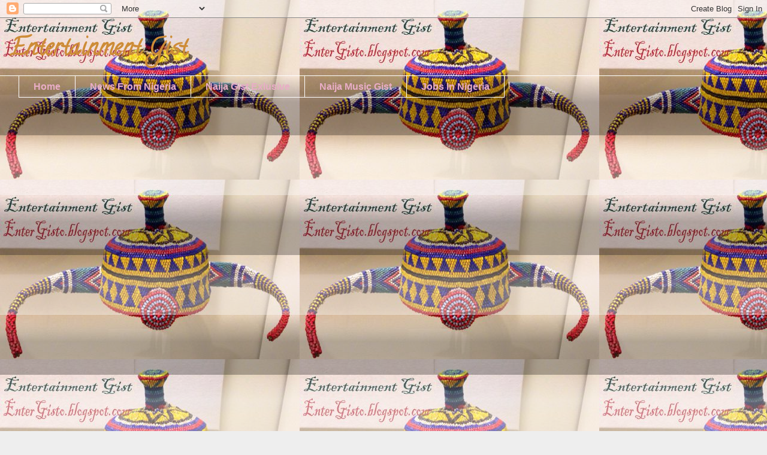

--- FILE ---
content_type: text/html; charset=UTF-8
request_url: https://entergisto.blogspot.com/2016/06/
body_size: 20093
content:
<!DOCTYPE html>
<html class='v2' dir='ltr' lang='en'>
<head>
<link href='https://www.blogger.com/static/v1/widgets/335934321-css_bundle_v2.css' rel='stylesheet' type='text/css'/>
<meta content='width=1100' name='viewport'/>
<meta content='text/html; charset=UTF-8' http-equiv='Content-Type'/>
<meta content='blogger' name='generator'/>
<link href='https://entergisto.blogspot.com/favicon.ico' rel='icon' type='image/x-icon'/>
<link href='http://entergisto.blogspot.com/2016/06/' rel='canonical'/>
<link rel="alternate" type="application/atom+xml" title="Entertainment Gist - Atom" href="https://entergisto.blogspot.com/feeds/posts/default" />
<link rel="alternate" type="application/rss+xml" title="Entertainment Gist - RSS" href="https://entergisto.blogspot.com/feeds/posts/default?alt=rss" />
<link rel="service.post" type="application/atom+xml" title="Entertainment Gist - Atom" href="https://www.blogger.com/feeds/2489428589254805764/posts/default" />
<!--Can't find substitution for tag [blog.ieCssRetrofitLinks]-->
<meta content='http://entergisto.blogspot.com/2016/06/' property='og:url'/>
<meta content='Entertainment Gist' property='og:title'/>
<meta content='' property='og:description'/>
<title>Entertainment Gist: June 2016</title>
<style type='text/css'>@font-face{font-family:'Calligraffitti';font-style:normal;font-weight:400;font-display:swap;src:url(//fonts.gstatic.com/s/calligraffitti/v20/46k2lbT3XjDVqJw3DCmCFjE0vkFeOZdjppN_.woff2)format('woff2');unicode-range:U+0000-00FF,U+0131,U+0152-0153,U+02BB-02BC,U+02C6,U+02DA,U+02DC,U+0304,U+0308,U+0329,U+2000-206F,U+20AC,U+2122,U+2191,U+2193,U+2212,U+2215,U+FEFF,U+FFFD;}</style>
<style id='page-skin-1' type='text/css'><!--
/*
-----------------------------------------------
Blogger Template Style
Name:     Awesome Inc.
Designer: Tina Chen
URL:      tinachen.org
----------------------------------------------- */
/* Content
----------------------------------------------- */
body {
font: normal normal 13px Arial, Tahoma, Helvetica, FreeSans, sans-serif;
color: #444444;
background: #eeeeee url(//4.bp.blogspot.com/-jL7qf9doKtQ/VdYnYK3PLiI/AAAAAAAAZeA/MYvFlFGKXow/s0/entertainment_gisto.jpg) repeat scroll top left;
}
html body .content-outer {
min-width: 0;
max-width: 100%;
width: 100%;
}
a:link {
text-decoration: none;
color: #3778cd;
}
a:visited {
text-decoration: none;
color: #4d469c;
}
a:hover {
text-decoration: underline;
color: #3778cd;
}
.body-fauxcolumn-outer .cap-top {
position: absolute;
z-index: 1;
height: 276px;
width: 100%;
background: transparent none repeat-x scroll top left;
_background-image: none;
}
/* Columns
----------------------------------------------- */
.content-inner {
padding: 0;
}
.header-inner .section {
margin: 0 16px;
}
.tabs-inner .section {
margin: 0 16px;
}
.main-inner {
padding-top: 30px;
}
.main-inner .column-center-inner,
.main-inner .column-left-inner,
.main-inner .column-right-inner {
padding: 0 5px;
}
*+html body .main-inner .column-center-inner {
margin-top: -30px;
}
#layout .main-inner .column-center-inner {
margin-top: 0;
}
/* Header
----------------------------------------------- */
.header-outer {
margin: 0 0 0 0;
background: transparent none repeat scroll 0 0;
}
.Header h1 {
font: normal bold 40px Calligraffitti;
color: #cd8c37;
text-shadow: 0 0 -1px #000000;
}
.Header h1 a {
color: #cd8c37;
}
.Header .description {
font: normal normal 14px Calligraffitti;
color: #444444;
}
.header-inner .Header .titlewrapper,
.header-inner .Header .descriptionwrapper {
padding-left: 0;
padding-right: 0;
margin-bottom: 0;
}
.header-inner .Header .titlewrapper {
padding-top: 22px;
}
/* Tabs
----------------------------------------------- */
.tabs-outer {
overflow: hidden;
position: relative;
background: transparent url(//www.blogblog.com/1kt/awesomeinc/tabs_gradient_light.png) repeat scroll 0 0;
}
#layout .tabs-outer {
overflow: visible;
}
.tabs-cap-top, .tabs-cap-bottom {
position: absolute;
width: 100%;
border-top: 1px solid #ffffff;
}
.tabs-cap-bottom {
bottom: 0;
}
.tabs-inner .widget li a {
display: inline-block;
margin: 0;
padding: .6em 1.5em;
font: normal bold 16px Arial, Tahoma, Helvetica, FreeSans, sans-serif;
color: #e9adc6;
border-top: 1px solid #ffffff;
border-bottom: 1px solid #ffffff;
border-left: 1px solid #ffffff;
height: 16px;
line-height: 16px;
}
.tabs-inner .widget li:last-child a {
border-right: 1px solid #ffffff;
}
.tabs-inner .widget li.selected a, .tabs-inner .widget li a:hover {
background: #f6aed0 url(//www.blogblog.com/1kt/awesomeinc/tabs_gradient_light.png) repeat-x scroll 0 -100px;
color: #222222;
}
/* Headings
----------------------------------------------- */
h2 {
font: normal bold 14px Arial, Tahoma, Helvetica, FreeSans, sans-serif;
color: #444444;
}
/* Widgets
----------------------------------------------- */
.main-inner .section {
margin: 0 27px;
padding: 0;
}
.main-inner .column-left-outer,
.main-inner .column-right-outer {
margin-top: 0;
}
#layout .main-inner .column-left-outer,
#layout .main-inner .column-right-outer {
margin-top: 0;
}
.main-inner .column-left-inner,
.main-inner .column-right-inner {
background: transparent none repeat 0 0;
-moz-box-shadow: 0 0 0 rgba(0, 0, 0, .2);
-webkit-box-shadow: 0 0 0 rgba(0, 0, 0, .2);
-goog-ms-box-shadow: 0 0 0 rgba(0, 0, 0, .2);
box-shadow: 0 0 0 rgba(0, 0, 0, .2);
-moz-border-radius: 0;
-webkit-border-radius: 0;
-goog-ms-border-radius: 0;
border-radius: 0;
}
#layout .main-inner .column-left-inner,
#layout .main-inner .column-right-inner {
margin-top: 0;
}
.sidebar .widget {
font: normal normal 14px Arial, Tahoma, Helvetica, FreeSans, sans-serif;
color: #cd3778;
}
.sidebar .widget a:link {
color: #3778cd;
}
.sidebar .widget a:visited {
color: #4d469c;
}
.sidebar .widget a:hover {
color: #3778cd;
}
.sidebar .widget h2 {
text-shadow: 0 0 -1px #000000;
}
.main-inner .widget {
background-color: #ffffff;
border: 1px solid #9c4d46;
padding: 0 15px 15px;
margin: 20px -16px;
-moz-box-shadow: 0 0 20px rgba(0, 0, 0, .2);
-webkit-box-shadow: 0 0 20px rgba(0, 0, 0, .2);
-goog-ms-box-shadow: 0 0 20px rgba(0, 0, 0, .2);
box-shadow: 0 0 20px rgba(0, 0, 0, .2);
-moz-border-radius: 0;
-webkit-border-radius: 0;
-goog-ms-border-radius: 0;
border-radius: 0;
}
.main-inner .widget h2 {
margin: 0 -15px;
padding: .6em 15px .5em;
border-bottom: 1px solid transparent;
}
.footer-inner .widget h2 {
padding: 0 0 .4em;
border-bottom: 1px solid transparent;
}
.main-inner .widget h2 + div, .footer-inner .widget h2 + div {
border-top: 1px solid #9c4d46;
padding-top: 8px;
}
.main-inner .widget .widget-content {
margin: 0 -15px;
padding: 7px 15px 0;
}
.main-inner .widget ul, .main-inner .widget #ArchiveList ul.flat {
margin: -8px -15px 0;
padding: 0;
list-style: none;
}
.main-inner .widget #ArchiveList {
margin: -8px 0 0;
}
.main-inner .widget ul li, .main-inner .widget #ArchiveList ul.flat li {
padding: .5em 15px;
text-indent: 0;
color: #cd3778;
border-top: 1px solid #9c4d46;
border-bottom: 1px solid transparent;
}
.main-inner .widget #ArchiveList ul li {
padding-top: .25em;
padding-bottom: .25em;
}
.main-inner .widget ul li:first-child, .main-inner .widget #ArchiveList ul.flat li:first-child {
border-top: none;
}
.main-inner .widget ul li:last-child, .main-inner .widget #ArchiveList ul.flat li:last-child {
border-bottom: none;
}
.post-body {
position: relative;
}
.main-inner .widget .post-body ul {
padding: 0 2.5em;
margin: .5em 0;
list-style: disc;
}
.main-inner .widget .post-body ul li {
padding: 0.25em 0;
margin-bottom: .25em;
color: #444444;
border: none;
}
.footer-inner .widget ul {
padding: 0;
list-style: none;
}
.widget .zippy {
color: #cd3778;
}
/* Posts
----------------------------------------------- */
body .main-inner .Blog {
padding: 0;
margin-bottom: 1em;
background-color: transparent;
border: none;
-moz-box-shadow: 0 0 0 rgba(0, 0, 0, 0);
-webkit-box-shadow: 0 0 0 rgba(0, 0, 0, 0);
-goog-ms-box-shadow: 0 0 0 rgba(0, 0, 0, 0);
box-shadow: 0 0 0 rgba(0, 0, 0, 0);
}
.main-inner .section:last-child .Blog:last-child {
padding: 0;
margin-bottom: 1em;
}
.main-inner .widget h2.date-header {
margin: 0 -15px 1px;
padding: 0 0 0 0;
font: normal normal 14px Arial, Tahoma, Helvetica, FreeSans, sans-serif;
color: #444444;
background: transparent none no-repeat scroll top left;
border-top: 0 solid #eeeeee;
border-bottom: 1px solid transparent;
-moz-border-radius-topleft: 0;
-moz-border-radius-topright: 0;
-webkit-border-top-left-radius: 0;
-webkit-border-top-right-radius: 0;
border-top-left-radius: 0;
border-top-right-radius: 0;
position: static;
bottom: 100%;
right: 15px;
text-shadow: 0 0 -1px #000000;
}
.main-inner .widget h2.date-header span {
font: normal normal 14px Arial, Tahoma, Helvetica, FreeSans, sans-serif;
display: block;
padding: .5em 15px;
border-left: 0 solid #eeeeee;
border-right: 0 solid #eeeeee;
}
.date-outer {
position: relative;
margin: 30px 0 20px;
padding: 0 15px;
background-color: #ffffff;
border: 1px solid #cd3778;
-moz-box-shadow: 0 0 20px rgba(0, 0, 0, .2);
-webkit-box-shadow: 0 0 20px rgba(0, 0, 0, .2);
-goog-ms-box-shadow: 0 0 20px rgba(0, 0, 0, .2);
box-shadow: 0 0 20px rgba(0, 0, 0, .2);
-moz-border-radius: 0;
-webkit-border-radius: 0;
-goog-ms-border-radius: 0;
border-radius: 0;
}
.date-outer:first-child {
margin-top: 0;
}
.date-outer:last-child {
margin-bottom: 20px;
-moz-border-radius-bottomleft: 0;
-moz-border-radius-bottomright: 0;
-webkit-border-bottom-left-radius: 0;
-webkit-border-bottom-right-radius: 0;
-goog-ms-border-bottom-left-radius: 0;
-goog-ms-border-bottom-right-radius: 0;
border-bottom-left-radius: 0;
border-bottom-right-radius: 0;
}
.date-posts {
margin: 0 -15px;
padding: 0 15px;
clear: both;
}
.post-outer, .inline-ad {
border-top: 1px solid #7368ea;
margin: 0 -15px;
padding: 15px 15px;
}
.post-outer {
padding-bottom: 10px;
}
.post-outer:first-child {
padding-top: 0;
border-top: none;
}
.post-outer:last-child, .inline-ad:last-child {
border-bottom: none;
}
.post-body {
position: relative;
}
.post-body img {
padding: 8px;
background: transparent;
border: 1px solid #ff4495;
-moz-box-shadow: 0 0 0 rgba(0, 0, 0, .2);
-webkit-box-shadow: 0 0 0 rgba(0, 0, 0, .2);
box-shadow: 0 0 0 rgba(0, 0, 0, .2);
-moz-border-radius: 0;
-webkit-border-radius: 0;
border-radius: 0;
}
h3.post-title, h4 {
font: normal bold 22px Arial, Tahoma, Helvetica, FreeSans, sans-serif;
color: #444444;
}
h3.post-title a {
font: normal bold 22px Arial, Tahoma, Helvetica, FreeSans, sans-serif;
color: #444444;
}
h3.post-title a:hover {
color: #3778cd;
text-decoration: underline;
}
.post-header {
margin: 0 0 1em;
}
.post-body {
line-height: 1.4;
}
.post-outer h2 {
color: #444444;
}
.post-footer {
margin: 1.5em 0 0;
}
#blog-pager {
padding: 15px;
font-size: 120%;
background-color: #ffffff;
border: 1px solid #9c4d46;
-moz-box-shadow: 0 0 20px rgba(0, 0, 0, .2);
-webkit-box-shadow: 0 0 20px rgba(0, 0, 0, .2);
-goog-ms-box-shadow: 0 0 20px rgba(0, 0, 0, .2);
box-shadow: 0 0 20px rgba(0, 0, 0, .2);
-moz-border-radius: 0;
-webkit-border-radius: 0;
-goog-ms-border-radius: 0;
border-radius: 0;
-moz-border-radius-topleft: 0;
-moz-border-radius-topright: 0;
-webkit-border-top-left-radius: 0;
-webkit-border-top-right-radius: 0;
-goog-ms-border-top-left-radius: 0;
-goog-ms-border-top-right-radius: 0;
border-top-left-radius: 0;
border-top-right-radius-topright: 0;
margin-top: 1em;
}
.blog-feeds, .post-feeds {
margin: 1em 0;
text-align: center;
color: #444444;
}
.blog-feeds a, .post-feeds a {
color: #3778cd;
}
.blog-feeds a:visited, .post-feeds a:visited {
color: #4d469c;
}
.blog-feeds a:hover, .post-feeds a:hover {
color: #3778cd;
}
.post-outer .comments {
margin-top: 2em;
}
/* Comments
----------------------------------------------- */
.comments .comments-content .icon.blog-author {
background-repeat: no-repeat;
background-image: url([data-uri]);
}
.comments .comments-content .loadmore a {
border-top: 1px solid #ffffff;
border-bottom: 1px solid #ffffff;
}
.comments .continue {
border-top: 2px solid #ffffff;
}
/* Footer
----------------------------------------------- */
.footer-outer {
margin: -20px 0 -1px;
padding: 20px 0 0;
color: #444444;
overflow: hidden;
}
.footer-fauxborder-left {
border-top: 1px solid #9c4d46;
background: #ffffff none repeat scroll 0 0;
-moz-box-shadow: 0 0 20px rgba(0, 0, 0, .2);
-webkit-box-shadow: 0 0 20px rgba(0, 0, 0, .2);
-goog-ms-box-shadow: 0 0 20px rgba(0, 0, 0, .2);
box-shadow: 0 0 20px rgba(0, 0, 0, .2);
margin: 0 -20px;
}
/* Mobile
----------------------------------------------- */
body.mobile {
background-size: auto;
}
.mobile .body-fauxcolumn-outer {
background: transparent none repeat scroll top left;
}
*+html body.mobile .main-inner .column-center-inner {
margin-top: 0;
}
.mobile .main-inner .widget {
padding: 0 0 15px;
}
.mobile .main-inner .widget h2 + div,
.mobile .footer-inner .widget h2 + div {
border-top: none;
padding-top: 0;
}
.mobile .footer-inner .widget h2 {
padding: 0.5em 0;
border-bottom: none;
}
.mobile .main-inner .widget .widget-content {
margin: 0;
padding: 7px 0 0;
}
.mobile .main-inner .widget ul,
.mobile .main-inner .widget #ArchiveList ul.flat {
margin: 0 -15px 0;
}
.mobile .main-inner .widget h2.date-header {
right: 0;
}
.mobile .date-header span {
padding: 0.4em 0;
}
.mobile .date-outer:first-child {
margin-bottom: 0;
border: 1px solid #cd3778;
-moz-border-radius-topleft: 0;
-moz-border-radius-topright: 0;
-webkit-border-top-left-radius: 0;
-webkit-border-top-right-radius: 0;
-goog-ms-border-top-left-radius: 0;
-goog-ms-border-top-right-radius: 0;
border-top-left-radius: 0;
border-top-right-radius: 0;
}
.mobile .date-outer {
border-color: #cd3778;
border-width: 0 1px 1px;
}
.mobile .date-outer:last-child {
margin-bottom: 0;
}
.mobile .main-inner {
padding: 0;
}
.mobile .header-inner .section {
margin: 0;
}
.mobile .post-outer, .mobile .inline-ad {
padding: 5px 0;
}
.mobile .tabs-inner .section {
margin: 0 10px;
}
.mobile .main-inner .widget h2 {
margin: 0;
padding: 0;
}
.mobile .main-inner .widget h2.date-header span {
padding: 0;
}
.mobile .main-inner .widget .widget-content {
margin: 0;
padding: 7px 0 0;
}
.mobile #blog-pager {
border: 1px solid transparent;
background: #ffffff none repeat scroll 0 0;
}
.mobile .main-inner .column-left-inner,
.mobile .main-inner .column-right-inner {
background: transparent none repeat 0 0;
-moz-box-shadow: none;
-webkit-box-shadow: none;
-goog-ms-box-shadow: none;
box-shadow: none;
}
.mobile .date-posts {
margin: 0;
padding: 0;
}
.mobile .footer-fauxborder-left {
margin: 0;
border-top: inherit;
}
.mobile .main-inner .section:last-child .Blog:last-child {
margin-bottom: 0;
}
.mobile-index-contents {
color: #444444;
}
.mobile .mobile-link-button {
background: #3778cd url(//www.blogblog.com/1kt/awesomeinc/tabs_gradient_light.png) repeat scroll 0 0;
}
.mobile-link-button a:link, .mobile-link-button a:visited {
color: #ffffff;
}
.mobile .tabs-inner .PageList .widget-content {
background: transparent;
border-top: 1px solid;
border-color: #ffffff;
color: #e9adc6;
}
.mobile .tabs-inner .PageList .widget-content .pagelist-arrow {
border-left: 1px solid #ffffff;
}

--></style>
<style id='template-skin-1' type='text/css'><!--
body {
min-width: 1280px;
}
.content-outer, .content-fauxcolumn-outer, .region-inner {
min-width: 1280px;
max-width: 1280px;
_width: 1280px;
}
.main-inner .columns {
padding-left: 300px;
padding-right: 260px;
}
.main-inner .fauxcolumn-center-outer {
left: 300px;
right: 260px;
/* IE6 does not respect left and right together */
_width: expression(this.parentNode.offsetWidth -
parseInt("300px") -
parseInt("260px") + 'px');
}
.main-inner .fauxcolumn-left-outer {
width: 300px;
}
.main-inner .fauxcolumn-right-outer {
width: 260px;
}
.main-inner .column-left-outer {
width: 300px;
right: 100%;
margin-left: -300px;
}
.main-inner .column-right-outer {
width: 260px;
margin-right: -260px;
}
#layout {
min-width: 0;
}
#layout .content-outer {
min-width: 0;
width: 800px;
}
#layout .region-inner {
min-width: 0;
width: auto;
}
body#layout div.add_widget {
padding: 8px;
}
body#layout div.add_widget a {
margin-left: 32px;
}
--></style>
<style>
    body {background-image:url(\/\/4.bp.blogspot.com\/-jL7qf9doKtQ\/VdYnYK3PLiI\/AAAAAAAAZeA\/MYvFlFGKXow\/s0\/entertainment_gisto.jpg);}
    
@media (max-width: 200px) { body {background-image:url(\/\/4.bp.blogspot.com\/-jL7qf9doKtQ\/VdYnYK3PLiI\/AAAAAAAAZeA\/MYvFlFGKXow\/w200\/entertainment_gisto.jpg);}}
@media (max-width: 400px) and (min-width: 201px) { body {background-image:url(\/\/4.bp.blogspot.com\/-jL7qf9doKtQ\/VdYnYK3PLiI\/AAAAAAAAZeA\/MYvFlFGKXow\/w400\/entertainment_gisto.jpg);}}
@media (max-width: 800px) and (min-width: 401px) { body {background-image:url(\/\/4.bp.blogspot.com\/-jL7qf9doKtQ\/VdYnYK3PLiI\/AAAAAAAAZeA\/MYvFlFGKXow\/w800\/entertainment_gisto.jpg);}}
@media (max-width: 1200px) and (min-width: 801px) { body {background-image:url(\/\/4.bp.blogspot.com\/-jL7qf9doKtQ\/VdYnYK3PLiI\/AAAAAAAAZeA\/MYvFlFGKXow\/w1200\/entertainment_gisto.jpg);}}
/* Last tag covers anything over one higher than the previous max-size cap. */
@media (min-width: 1201px) { body {background-image:url(\/\/4.bp.blogspot.com\/-jL7qf9doKtQ\/VdYnYK3PLiI\/AAAAAAAAZeA\/MYvFlFGKXow\/w1600\/entertainment_gisto.jpg);}}
  </style>
<link href='https://www.blogger.com/dyn-css/authorization.css?targetBlogID=2489428589254805764&amp;zx=25e30d26-7c3a-4f67-87cf-d5b249e15afb' media='none' onload='if(media!=&#39;all&#39;)media=&#39;all&#39;' rel='stylesheet'/><noscript><link href='https://www.blogger.com/dyn-css/authorization.css?targetBlogID=2489428589254805764&amp;zx=25e30d26-7c3a-4f67-87cf-d5b249e15afb' rel='stylesheet'/></noscript>
<meta name='google-adsense-platform-account' content='ca-host-pub-1556223355139109'/>
<meta name='google-adsense-platform-domain' content='blogspot.com'/>

<!-- data-ad-client=ca-pub-9661572865684559 -->

</head>
<body class='loading variant-light'>
<div class='navbar section' id='navbar' name='Navbar'><div class='widget Navbar' data-version='1' id='Navbar1'><script type="text/javascript">
    function setAttributeOnload(object, attribute, val) {
      if(window.addEventListener) {
        window.addEventListener('load',
          function(){ object[attribute] = val; }, false);
      } else {
        window.attachEvent('onload', function(){ object[attribute] = val; });
      }
    }
  </script>
<div id="navbar-iframe-container"></div>
<script type="text/javascript" src="https://apis.google.com/js/platform.js"></script>
<script type="text/javascript">
      gapi.load("gapi.iframes:gapi.iframes.style.bubble", function() {
        if (gapi.iframes && gapi.iframes.getContext) {
          gapi.iframes.getContext().openChild({
              url: 'https://www.blogger.com/navbar/2489428589254805764?origin\x3dhttps://entergisto.blogspot.com',
              where: document.getElementById("navbar-iframe-container"),
              id: "navbar-iframe"
          });
        }
      });
    </script><script type="text/javascript">
(function() {
var script = document.createElement('script');
script.type = 'text/javascript';
script.src = '//pagead2.googlesyndication.com/pagead/js/google_top_exp.js';
var head = document.getElementsByTagName('head')[0];
if (head) {
head.appendChild(script);
}})();
</script>
</div></div>
<div class='body-fauxcolumns'>
<div class='fauxcolumn-outer body-fauxcolumn-outer'>
<div class='cap-top'>
<div class='cap-left'></div>
<div class='cap-right'></div>
</div>
<div class='fauxborder-left'>
<div class='fauxborder-right'></div>
<div class='fauxcolumn-inner'>
</div>
</div>
<div class='cap-bottom'>
<div class='cap-left'></div>
<div class='cap-right'></div>
</div>
</div>
</div>
<div class='content'>
<div class='content-fauxcolumns'>
<div class='fauxcolumn-outer content-fauxcolumn-outer'>
<div class='cap-top'>
<div class='cap-left'></div>
<div class='cap-right'></div>
</div>
<div class='fauxborder-left'>
<div class='fauxborder-right'></div>
<div class='fauxcolumn-inner'>
</div>
</div>
<div class='cap-bottom'>
<div class='cap-left'></div>
<div class='cap-right'></div>
</div>
</div>
</div>
<div class='content-outer'>
<div class='content-cap-top cap-top'>
<div class='cap-left'></div>
<div class='cap-right'></div>
</div>
<div class='fauxborder-left content-fauxborder-left'>
<div class='fauxborder-right content-fauxborder-right'></div>
<div class='content-inner'>
<header>
<div class='header-outer'>
<div class='header-cap-top cap-top'>
<div class='cap-left'></div>
<div class='cap-right'></div>
</div>
<div class='fauxborder-left header-fauxborder-left'>
<div class='fauxborder-right header-fauxborder-right'></div>
<div class='region-inner header-inner'>
<div class='header section' id='header' name='Header'><div class='widget Header' data-version='1' id='Header1'>
<div id='header-inner'>
<div class='titlewrapper'>
<h1 class='title'>
<a href='https://entergisto.blogspot.com/'>
Entertainment Gist
</a>
</h1>
</div>
<div class='descriptionwrapper'>
<p class='description'><span>
</span></p>
</div>
</div>
</div></div>
</div>
</div>
<div class='header-cap-bottom cap-bottom'>
<div class='cap-left'></div>
<div class='cap-right'></div>
</div>
</div>
</header>
<div class='tabs-outer'>
<div class='tabs-cap-top cap-top'>
<div class='cap-left'></div>
<div class='cap-right'></div>
</div>
<div class='fauxborder-left tabs-fauxborder-left'>
<div class='fauxborder-right tabs-fauxborder-right'></div>
<div class='region-inner tabs-inner'>
<div class='tabs section' id='crosscol' name='Cross-Column'><div class='widget PageList' data-version='1' id='PageList1'>
<h2>Pages</h2>
<div class='widget-content'>
<ul>
<li>
<a href='https://entergisto.blogspot.com/'>Home</a>
</li>
<li>
<a href='https://entergisto.blogspot.com/p/blog-page.html'>News From Nigeria</a>
</li>
<li>
<a href='https://entergisto.blogspot.com/p/naija-gist-exlusive.html'>Naija Gist Exlusive</a>
</li>
<li>
<a href='https://entergisto.blogspot.com/p/kindly-click-here-for-latest-naija-gist.html'>Naija Music Gist</a>
</li>
<li>
<a href='https://entergisto.blogspot.com/p/jobs-in-nigeria.html'>Jobs In Nigeria</a>
</li>
</ul>
<div class='clear'></div>
</div>
</div></div>
<div class='tabs section' id='crosscol-overflow' name='Cross-Column 2'><div class='widget HTML' data-version='1' id='HTML4'>
<div class='widget-content'>
<script async src="//pagead2.googlesyndication.com/pagead/js/adsbygoogle.js"></script>
<!-- blogger -->
<ins class="adsbygoogle"
     style="display:block"
     data-ad-client="ca-pub-9661572865684559"
     data-ad-slot="5618805629"
     data-ad-format="auto"></ins>
<script>
(adsbygoogle = window.adsbygoogle || []).push({});
</script>
</div>
<div class='clear'></div>
</div><div class='widget HTML' data-version='1' id='HTML5'>
<div class='widget-content'>
<script async src="//pagead2.googlesyndication.com/pagead/js/adsbygoogle.js"></script>
<!-- blogger -->
<ins class="adsbygoogle"
     style="display:block"
     data-ad-client="ca-pub-9661572865684559"
     data-ad-slot="5618805629"
     data-ad-format="auto"></ins>
<script>
(adsbygoogle = window.adsbygoogle || []).push({});
</script>
</div>
<div class='clear'></div>
</div><div class='widget HTML' data-version='1' id='HTML6'>
<div class='widget-content'>
<script async src="//pagead2.googlesyndication.com/pagead/js/adsbygoogle.js"></script>
<!-- blogger -->
<ins class="adsbygoogle"
     style="display:block"
     data-ad-client="ca-pub-9661572865684559"
     data-ad-slot="5618805629"
     data-ad-format="auto"></ins>
<script>
(adsbygoogle = window.adsbygoogle || []).push({});
</script>
</div>
<div class='clear'></div>
</div></div>
</div>
</div>
<div class='tabs-cap-bottom cap-bottom'>
<div class='cap-left'></div>
<div class='cap-right'></div>
</div>
</div>
<div class='main-outer'>
<div class='main-cap-top cap-top'>
<div class='cap-left'></div>
<div class='cap-right'></div>
</div>
<div class='fauxborder-left main-fauxborder-left'>
<div class='fauxborder-right main-fauxborder-right'></div>
<div class='region-inner main-inner'>
<div class='columns fauxcolumns'>
<div class='fauxcolumn-outer fauxcolumn-center-outer'>
<div class='cap-top'>
<div class='cap-left'></div>
<div class='cap-right'></div>
</div>
<div class='fauxborder-left'>
<div class='fauxborder-right'></div>
<div class='fauxcolumn-inner'>
</div>
</div>
<div class='cap-bottom'>
<div class='cap-left'></div>
<div class='cap-right'></div>
</div>
</div>
<div class='fauxcolumn-outer fauxcolumn-left-outer'>
<div class='cap-top'>
<div class='cap-left'></div>
<div class='cap-right'></div>
</div>
<div class='fauxborder-left'>
<div class='fauxborder-right'></div>
<div class='fauxcolumn-inner'>
</div>
</div>
<div class='cap-bottom'>
<div class='cap-left'></div>
<div class='cap-right'></div>
</div>
</div>
<div class='fauxcolumn-outer fauxcolumn-right-outer'>
<div class='cap-top'>
<div class='cap-left'></div>
<div class='cap-right'></div>
</div>
<div class='fauxborder-left'>
<div class='fauxborder-right'></div>
<div class='fauxcolumn-inner'>
</div>
</div>
<div class='cap-bottom'>
<div class='cap-left'></div>
<div class='cap-right'></div>
</div>
</div>
<!-- corrects IE6 width calculation -->
<div class='columns-inner'>
<div class='column-center-outer'>
<div class='column-center-inner'>
<div class='main section' id='main' name='Main'><div class='widget Blog' data-version='1' id='Blog1'>
<div class='blog-posts hfeed'>

          <div class="date-outer">
        
<h2 class='date-header'><span>Wednesday, June 29, 2016</span></h2>

          <div class="date-posts">
        
<div class='post-outer'>
<div class='post hentry' itemprop='blogPost' itemscope='itemscope' itemtype='http://schema.org/BlogPosting'>
<meta content='https://blogger.googleusercontent.com/img/b/R29vZ2xl/AVvXsEgn_wO9trHieGGTSuwhnDkmIMt9Drk4SYOGbknh1rWy2JFdaFzM8AOCOBJ-BvB79ceFVwRzmQXhR4MaRx3pLWukws3_pyCpUbFkmkNXiMIrgv9sTLIU-KgEWuBQb8o1AGYcyDF7mdiicc3K/s400/keke.PNG' itemprop='image_url'/>
<meta content='2489428589254805764' itemprop='blogId'/>
<meta content='7623804158987150775' itemprop='postId'/>
<a name='7623804158987150775'></a>
<h3 class='post-title entry-title' itemprop='name'>
<a href='https://entergisto.blogspot.com/2016/06/checkout-this-rare-double-decked-keke.html'>Checkout This Rare Double Decked Keke (Photo) </a>
</h3>
<div class='post-header'>
<div class='post-header-line-1'></div>
</div>
<div class='post-body entry-content' id='post-body-7623804158987150775' itemprop='description articleBody'>
<div id='adsense-target'>
<p><iframe allowTransparency='true' frameborder='0' scrolling='no' src='http://www.facebook.com/plugins/like.php?href=https://entergisto.blogspot.com/2016/06/checkout-this-rare-double-decked-keke.html&layout=button_count&show_faces=false&width=100& action=like&font=arial&colorscheme=light' style='border:none; overflow:hidden; width:100px; height:20px;'></iframe></p>
<div dir="ltr" style="text-align: left;" trbidi="on">
<div class="separator" style="clear: both; text-align: center;">
<a href="https://blogger.googleusercontent.com/img/b/R29vZ2xl/AVvXsEgn_wO9trHieGGTSuwhnDkmIMt9Drk4SYOGbknh1rWy2JFdaFzM8AOCOBJ-BvB79ceFVwRzmQXhR4MaRx3pLWukws3_pyCpUbFkmkNXiMIrgv9sTLIU-KgEWuBQb8o1AGYcyDF7mdiicc3K/s1600/keke.PNG" imageanchor="1" style="margin-left: 1em; margin-right: 1em;"><img border="0" height="292" src="https://blogger.googleusercontent.com/img/b/R29vZ2xl/AVvXsEgn_wO9trHieGGTSuwhnDkmIMt9Drk4SYOGbknh1rWy2JFdaFzM8AOCOBJ-BvB79ceFVwRzmQXhR4MaRx3pLWukws3_pyCpUbFkmkNXiMIrgv9sTLIU-KgEWuBQb8o1AGYcyDF7mdiicc3K/s400/keke.PNG" width="400" /></a></div>
This double decked Tricycle  (Keke) was spotted recently.See invention na.As for me I go like stay for the one wey dey up</div>
</div>
<script type='text/javascript'>
function insertAfter(addition,target) {
var parent = target.parentNode;
if (parent.lastChild == target) {
parent.appendChild(addition); 
} else {
parent.insertBefore(addition,target.nextSibling);
}
}
var adscont = document.getElementById("adsense-content");
var target = document.getElementById("adsense-target");
var linebreak = target.getElementsByTagName("br");
if (linebreak.length > 0){
insertAfter(adscont,linebreak[0]);
}
</script>
<div style='clear: both;'></div>
</div>
<div class='post-footer'>
<div class='post-footer-line post-footer-line-1'><span class='post-author vcard'>
Posted by
<span class='fn' itemprop='author' itemscope='itemscope' itemtype='http://schema.org/Person'>
<meta content='https://www.blogger.com/profile/03805984728481859520' itemprop='url'/>
<a class='g-profile' href='https://www.blogger.com/profile/03805984728481859520' rel='author' title='author profile'>
<span itemprop='name'>Naija Lolade</span>
</a>
</span>
</span>
<span class='post-timestamp'>
at
<meta content='http://entergisto.blogspot.com/2016/06/checkout-this-rare-double-decked-keke.html' itemprop='url'/>
<a class='timestamp-link' href='https://entergisto.blogspot.com/2016/06/checkout-this-rare-double-decked-keke.html' rel='bookmark' title='permanent link'><abbr class='published' itemprop='datePublished' title='2016-06-29T13:47:00-07:00'>1:47&#8239;PM</abbr></a>
</span>
<span class='post-comment-link'>
<a class='comment-link' href='https://entergisto.blogspot.com/2016/06/checkout-this-rare-double-decked-keke.html#comment-form' onclick=''>
No comments:
  </a>
</span>
<span class='post-icons'>
<span class='item-control blog-admin pid-1861481607'>
<a href='https://www.blogger.com/post-edit.g?blogID=2489428589254805764&postID=7623804158987150775&from=pencil' title='Edit Post'>
<img alt='' class='icon-action' height='18' src='https://resources.blogblog.com/img/icon18_edit_allbkg.gif' width='18'/>
</a>
</span>
</span>
<div class='post-share-buttons goog-inline-block'>
<a class='goog-inline-block share-button sb-email' href='https://www.blogger.com/share-post.g?blogID=2489428589254805764&postID=7623804158987150775&target=email' target='_blank' title='Email This'><span class='share-button-link-text'>Email This</span></a><a class='goog-inline-block share-button sb-blog' href='https://www.blogger.com/share-post.g?blogID=2489428589254805764&postID=7623804158987150775&target=blog' onclick='window.open(this.href, "_blank", "height=270,width=475"); return false;' target='_blank' title='BlogThis!'><span class='share-button-link-text'>BlogThis!</span></a><a class='goog-inline-block share-button sb-twitter' href='https://www.blogger.com/share-post.g?blogID=2489428589254805764&postID=7623804158987150775&target=twitter' target='_blank' title='Share to X'><span class='share-button-link-text'>Share to X</span></a><a class='goog-inline-block share-button sb-facebook' href='https://www.blogger.com/share-post.g?blogID=2489428589254805764&postID=7623804158987150775&target=facebook' onclick='window.open(this.href, "_blank", "height=430,width=640"); return false;' target='_blank' title='Share to Facebook'><span class='share-button-link-text'>Share to Facebook</span></a><a class='goog-inline-block share-button sb-pinterest' href='https://www.blogger.com/share-post.g?blogID=2489428589254805764&postID=7623804158987150775&target=pinterest' target='_blank' title='Share to Pinterest'><span class='share-button-link-text'>Share to Pinterest</span></a>
</div>
</div>
<div class='post-footer-line post-footer-line-2'><span class='post-labels'>
</span>
</div>
<div class='post-footer-line post-footer-line-3'><span class='post-location'>
</span>
</div>
</div>
</div>
</div>

          </div></div>
        

          <div class="date-outer">
        
<h2 class='date-header'><span>Monday, June 27, 2016</span></h2>

          <div class="date-posts">
        
<div class='post-outer'>
<div class='post hentry' itemprop='blogPost' itemscope='itemscope' itemtype='http://schema.org/BlogPosting'>
<meta content='https://blogger.googleusercontent.com/img/b/R29vZ2xl/AVvXsEjszl5o82L0slyv2iM4ct8VifL_1C25CJsS-7K4ZtWGt6eRnkbWYVc4fT9lEwsIn7IA_UdKvss4GG2-kPAJMUHVIiaHU3QsYhUZLx7UJptEQ3bnHDHVn5NBQd9jzlAoFk04INmHyx3M7pEv/s640/messi.PNG' itemprop='image_url'/>
<meta content='2489428589254805764' itemprop='blogId'/>
<meta content='7917751509076185995' itemprop='postId'/>
<a name='7917751509076185995'></a>
<h3 class='post-title entry-title' itemprop='name'>
<a href='https://entergisto.blogspot.com/2016/06/after-losing-in-four-finals-frustrated.html'>After losing in four finals, frustrated Lionel Messi retires from international football</a>
</h3>
<div class='post-header'>
<div class='post-header-line-1'></div>
</div>
<div class='post-body entry-content' id='post-body-7917751509076185995' itemprop='description articleBody'>
<div id='adsense-target'>
<p><iframe allowTransparency='true' frameborder='0' scrolling='no' src='http://www.facebook.com/plugins/like.php?href=https://entergisto.blogspot.com/2016/06/after-losing-in-four-finals-frustrated.html&layout=button_count&show_faces=false&width=100& action=like&font=arial&colorscheme=light' style='border:none; overflow:hidden; width:100px; height:20px;'></iframe></p>
<div dir="ltr" style="text-align: left;" trbidi="on">
<div class="separator" style="clear: both; text-align: center;">
<a href="https://blogger.googleusercontent.com/img/b/R29vZ2xl/AVvXsEjszl5o82L0slyv2iM4ct8VifL_1C25CJsS-7K4ZtWGt6eRnkbWYVc4fT9lEwsIn7IA_UdKvss4GG2-kPAJMUHVIiaHU3QsYhUZLx7UJptEQ3bnHDHVn5NBQd9jzlAoFk04INmHyx3M7pEv/s1600/messi.PNG" imageanchor="1" style="margin-left: 1em; margin-right: 1em;"><img border="0" height="634" src="https://blogger.googleusercontent.com/img/b/R29vZ2xl/AVvXsEjszl5o82L0slyv2iM4ct8VifL_1C25CJsS-7K4ZtWGt6eRnkbWYVc4fT9lEwsIn7IA_UdKvss4GG2-kPAJMUHVIiaHU3QsYhUZLx7UJptEQ3bnHDHVn5NBQd9jzlAoFk04INmHyx3M7pEv/s640/messi.PNG" width="640"></a></div>
<br>
Last night, Messi suffere his fourth defeat in a major final with Argentina, after his country lost to Chile in the final of the Copa America. The final, saw Messi missing his own shot in the penalty shootout and the Argentine team crashing out to Chile 2-4. .<br>
<br>
</div></div>
<script type='text/javascript'>
function insertAfter(addition,target) {
var parent = target.parentNode;
if (parent.lastChild == target) {
parent.appendChild(addition); 
} else {
parent.insertBefore(addition,target.nextSibling);
}
}
var adscont = document.getElementById("adsense-content");
var target = document.getElementById("adsense-target");
var linebreak = target.getElementsByTagName("br");
if (linebreak.length > 0){
insertAfter(adscont,linebreak[0]);
}
</script>
<div style='clear: both;'></div>
</div>
<div class='jump-link'>
<a href='https://entergisto.blogspot.com/2016/06/after-losing-in-four-finals-frustrated.html#more' title='After losing in four finals, frustrated Lionel Messi retires from international football'>Read more &#187;</a>
</div>
<div class='post-footer'>
<div class='post-footer-line post-footer-line-1'><span class='post-author vcard'>
Posted by
<span class='fn' itemprop='author' itemscope='itemscope' itemtype='http://schema.org/Person'>
<meta content='https://www.blogger.com/profile/03805984728481859520' itemprop='url'/>
<a class='g-profile' href='https://www.blogger.com/profile/03805984728481859520' rel='author' title='author profile'>
<span itemprop='name'>Naija Lolade</span>
</a>
</span>
</span>
<span class='post-timestamp'>
at
<meta content='http://entergisto.blogspot.com/2016/06/after-losing-in-four-finals-frustrated.html' itemprop='url'/>
<a class='timestamp-link' href='https://entergisto.blogspot.com/2016/06/after-losing-in-four-finals-frustrated.html' rel='bookmark' title='permanent link'><abbr class='published' itemprop='datePublished' title='2016-06-27T02:53:00-07:00'>2:53&#8239;AM</abbr></a>
</span>
<span class='post-comment-link'>
<a class='comment-link' href='https://entergisto.blogspot.com/2016/06/after-losing-in-four-finals-frustrated.html#comment-form' onclick=''>
No comments:
  </a>
</span>
<span class='post-icons'>
<span class='item-control blog-admin pid-1861481607'>
<a href='https://www.blogger.com/post-edit.g?blogID=2489428589254805764&postID=7917751509076185995&from=pencil' title='Edit Post'>
<img alt='' class='icon-action' height='18' src='https://resources.blogblog.com/img/icon18_edit_allbkg.gif' width='18'/>
</a>
</span>
</span>
<div class='post-share-buttons goog-inline-block'>
<a class='goog-inline-block share-button sb-email' href='https://www.blogger.com/share-post.g?blogID=2489428589254805764&postID=7917751509076185995&target=email' target='_blank' title='Email This'><span class='share-button-link-text'>Email This</span></a><a class='goog-inline-block share-button sb-blog' href='https://www.blogger.com/share-post.g?blogID=2489428589254805764&postID=7917751509076185995&target=blog' onclick='window.open(this.href, "_blank", "height=270,width=475"); return false;' target='_blank' title='BlogThis!'><span class='share-button-link-text'>BlogThis!</span></a><a class='goog-inline-block share-button sb-twitter' href='https://www.blogger.com/share-post.g?blogID=2489428589254805764&postID=7917751509076185995&target=twitter' target='_blank' title='Share to X'><span class='share-button-link-text'>Share to X</span></a><a class='goog-inline-block share-button sb-facebook' href='https://www.blogger.com/share-post.g?blogID=2489428589254805764&postID=7917751509076185995&target=facebook' onclick='window.open(this.href, "_blank", "height=430,width=640"); return false;' target='_blank' title='Share to Facebook'><span class='share-button-link-text'>Share to Facebook</span></a><a class='goog-inline-block share-button sb-pinterest' href='https://www.blogger.com/share-post.g?blogID=2489428589254805764&postID=7917751509076185995&target=pinterest' target='_blank' title='Share to Pinterest'><span class='share-button-link-text'>Share to Pinterest</span></a>
</div>
</div>
<div class='post-footer-line post-footer-line-2'><span class='post-labels'>
</span>
</div>
<div class='post-footer-line post-footer-line-3'><span class='post-location'>
</span>
</div>
</div>
</div>
</div>

          </div></div>
        

          <div class="date-outer">
        
<h2 class='date-header'><span>Sunday, June 26, 2016</span></h2>

          <div class="date-posts">
        
<div class='post-outer'>
<div class='post hentry' itemprop='blogPost' itemscope='itemscope' itemtype='http://schema.org/BlogPosting'>
<meta content='https://blogger.googleusercontent.com/img/b/R29vZ2xl/AVvXsEhaQVZapBxXSqB6jto9NjHIWZZ4tG_-sHcYkhJZScUG-MX9n8rLXU16JUSegcgTvBTxHQC8BlXEm4FQ9tzNrSXzynDuzqFcG-WHVjzkL2Zti3i5dcMwB8jz8cg4V_tbR5RwAmTOEqmj9udG/s640/david.PNG' itemprop='image_url'/>
<meta content='2489428589254805764' itemprop='blogId'/>
<meta content='8307471273755274426' itemprop='postId'/>
<a name='8307471273755274426'></a>
<h3 class='post-title entry-title' itemprop='name'>
<a href='https://entergisto.blogspot.com/2016/06/british-nigerian-boxer-defends-his-ibf.html'>British-Nigerian boxer defends his IBF heavyweight title</a>
</h3>
<div class='post-header'>
<div class='post-header-line-1'></div>
</div>
<div class='post-body entry-content' id='post-body-8307471273755274426' itemprop='description articleBody'>
<div id='adsense-target'>
<p><iframe allowTransparency='true' frameborder='0' scrolling='no' src='http://www.facebook.com/plugins/like.php?href=https://entergisto.blogspot.com/2016/06/british-nigerian-boxer-defends-his-ibf.html&layout=button_count&show_faces=false&width=100& action=like&font=arial&colorscheme=light' style='border:none; overflow:hidden; width:100px; height:20px;'></iframe></p>
<div dir="ltr" style="text-align: left;" trbidi="on">
<div class="separator" style="clear: both; text-align: center;">
<a href="https://blogger.googleusercontent.com/img/b/R29vZ2xl/AVvXsEhaQVZapBxXSqB6jto9NjHIWZZ4tG_-sHcYkhJZScUG-MX9n8rLXU16JUSegcgTvBTxHQC8BlXEm4FQ9tzNrSXzynDuzqFcG-WHVjzkL2Zti3i5dcMwB8jz8cg4V_tbR5RwAmTOEqmj9udG/s1600/david.PNG" imageanchor="1" style="margin-left: 1em; margin-right: 1em;"><img border="0" height="368" src="https://blogger.googleusercontent.com/img/b/R29vZ2xl/AVvXsEhaQVZapBxXSqB6jto9NjHIWZZ4tG_-sHcYkhJZScUG-MX9n8rLXU16JUSegcgTvBTxHQC8BlXEm4FQ9tzNrSXzynDuzqFcG-WHVjzkL2Zti3i5dcMwB8jz8cg4V_tbR5RwAmTOEqmj9udG/s640/david.PNG" width="640" /></a></div>
<br />
British-Nigerian boxer, Anthony Joshua, knocks out Dominic Breazeale in the 7th round to defend his IBF heavyweight title</div>
</div>
<script type='text/javascript'>
function insertAfter(addition,target) {
var parent = target.parentNode;
if (parent.lastChild == target) {
parent.appendChild(addition); 
} else {
parent.insertBefore(addition,target.nextSibling);
}
}
var adscont = document.getElementById("adsense-content");
var target = document.getElementById("adsense-target");
var linebreak = target.getElementsByTagName("br");
if (linebreak.length > 0){
insertAfter(adscont,linebreak[0]);
}
</script>
<div style='clear: both;'></div>
</div>
<div class='post-footer'>
<div class='post-footer-line post-footer-line-1'><span class='post-author vcard'>
Posted by
<span class='fn' itemprop='author' itemscope='itemscope' itemtype='http://schema.org/Person'>
<meta content='https://www.blogger.com/profile/03805984728481859520' itemprop='url'/>
<a class='g-profile' href='https://www.blogger.com/profile/03805984728481859520' rel='author' title='author profile'>
<span itemprop='name'>Naija Lolade</span>
</a>
</span>
</span>
<span class='post-timestamp'>
at
<meta content='http://entergisto.blogspot.com/2016/06/british-nigerian-boxer-defends-his-ibf.html' itemprop='url'/>
<a class='timestamp-link' href='https://entergisto.blogspot.com/2016/06/british-nigerian-boxer-defends-his-ibf.html' rel='bookmark' title='permanent link'><abbr class='published' itemprop='datePublished' title='2016-06-26T11:47:00-07:00'>11:47&#8239;AM</abbr></a>
</span>
<span class='post-comment-link'>
<a class='comment-link' href='https://entergisto.blogspot.com/2016/06/british-nigerian-boxer-defends-his-ibf.html#comment-form' onclick=''>
No comments:
  </a>
</span>
<span class='post-icons'>
<span class='item-control blog-admin pid-1861481607'>
<a href='https://www.blogger.com/post-edit.g?blogID=2489428589254805764&postID=8307471273755274426&from=pencil' title='Edit Post'>
<img alt='' class='icon-action' height='18' src='https://resources.blogblog.com/img/icon18_edit_allbkg.gif' width='18'/>
</a>
</span>
</span>
<div class='post-share-buttons goog-inline-block'>
<a class='goog-inline-block share-button sb-email' href='https://www.blogger.com/share-post.g?blogID=2489428589254805764&postID=8307471273755274426&target=email' target='_blank' title='Email This'><span class='share-button-link-text'>Email This</span></a><a class='goog-inline-block share-button sb-blog' href='https://www.blogger.com/share-post.g?blogID=2489428589254805764&postID=8307471273755274426&target=blog' onclick='window.open(this.href, "_blank", "height=270,width=475"); return false;' target='_blank' title='BlogThis!'><span class='share-button-link-text'>BlogThis!</span></a><a class='goog-inline-block share-button sb-twitter' href='https://www.blogger.com/share-post.g?blogID=2489428589254805764&postID=8307471273755274426&target=twitter' target='_blank' title='Share to X'><span class='share-button-link-text'>Share to X</span></a><a class='goog-inline-block share-button sb-facebook' href='https://www.blogger.com/share-post.g?blogID=2489428589254805764&postID=8307471273755274426&target=facebook' onclick='window.open(this.href, "_blank", "height=430,width=640"); return false;' target='_blank' title='Share to Facebook'><span class='share-button-link-text'>Share to Facebook</span></a><a class='goog-inline-block share-button sb-pinterest' href='https://www.blogger.com/share-post.g?blogID=2489428589254805764&postID=8307471273755274426&target=pinterest' target='_blank' title='Share to Pinterest'><span class='share-button-link-text'>Share to Pinterest</span></a>
</div>
</div>
<div class='post-footer-line post-footer-line-2'><span class='post-labels'>
</span>
</div>
<div class='post-footer-line post-footer-line-3'><span class='post-location'>
</span>
</div>
</div>
</div>
</div>

          </div></div>
        

          <div class="date-outer">
        
<h2 class='date-header'><span>Friday, June 24, 2016</span></h2>

          <div class="date-posts">
        
<div class='post-outer'>
<div class='post hentry' itemprop='blogPost' itemscope='itemscope' itemtype='http://schema.org/BlogPosting'>
<meta content='https://blogger.googleusercontent.com/img/b/R29vZ2xl/AVvXsEiVUIVTMUF8ZL0WXNTekW2yC7N3wlgBMiVBz_VZFSkENg9-ifvpou1TXBaR6mdLdhrM_BRWPP2zeD3S_2bjWY5q_ZP5lVHottLzVo7p_BMVbZNVQ-MpNnquumEH_K6B-E9utFz6jC06kIVp/s640/mini.jpg' itemprop='image_url'/>
<meta content='2489428589254805764' itemprop='blogId'/>
<meta content='3903915517117337987' itemprop='postId'/>
<a name='3903915517117337987'></a>
<h3 class='post-title entry-title' itemprop='name'>
<a href='https://entergisto.blogspot.com/2016/06/will-brexit-impact-these-british-brands.html'>Will Brexit Impact These British Brands and Production Facilities?</a>
</h3>
<div class='post-header'>
<div class='post-header-line-1'></div>
</div>
<div class='post-body entry-content' id='post-body-3903915517117337987' itemprop='description articleBody'>
<div id='adsense-target'>
<p><iframe allowTransparency='true' frameborder='0' scrolling='no' src='http://www.facebook.com/plugins/like.php?href=https://entergisto.blogspot.com/2016/06/will-brexit-impact-these-british-brands.html&layout=button_count&show_faces=false&width=100& action=like&font=arial&colorscheme=light' style='border:none; overflow:hidden; width:100px; height:20px;'></iframe></p>
<div dir="ltr" style="text-align: left;" trbidi="on">
<div class="separator" style="clear: both; text-align: center;">
<a href="https://blogger.googleusercontent.com/img/b/R29vZ2xl/AVvXsEiVUIVTMUF8ZL0WXNTekW2yC7N3wlgBMiVBz_VZFSkENg9-ifvpou1TXBaR6mdLdhrM_BRWPP2zeD3S_2bjWY5q_ZP5lVHottLzVo7p_BMVbZNVQ-MpNnquumEH_K6B-E9utFz6jC06kIVp/s1600/mini.jpg" imageanchor="1" style="margin-left: 1em; margin-right: 1em;"><img border="0" height="392" src="https://blogger.googleusercontent.com/img/b/R29vZ2xl/AVvXsEiVUIVTMUF8ZL0WXNTekW2yC7N3wlgBMiVBz_VZFSkENg9-ifvpou1TXBaR6mdLdhrM_BRWPP2zeD3S_2bjWY5q_ZP5lVHottLzVo7p_BMVbZNVQ-MpNnquumEH_K6B-E9utFz6jC06kIVp/s640/mini.jpg" width="640"></a></div>
There are many economic implications regarding the United Kingdom&#8217;s decision to leave the European Union. These can definitely impact the automotive industry, especially these automakers who still make cars in the UK.<br>
<br>
<br>
Who knows what can happen in the near future, but it is likely that the EU will impose some export taxes on these automakers, which will affect how they sell and produce cars.<br>
<br>
<br>
<br>
<b>Aston Martin:</b><br>
<br>
Although Aston Martin is owned by a number of investors, including Prestige Motor Holdings and Daimler, the company is still headquartered in the UK. This storied British marque continues to build its prized cars like the Vantage V8 and V12, the DB9 GT, the Rapide S and the new DB11 in Gaydon, England.<br>
</div></div>
<script type='text/javascript'>
function insertAfter(addition,target) {
var parent = target.parentNode;
if (parent.lastChild == target) {
parent.appendChild(addition); 
} else {
parent.insertBefore(addition,target.nextSibling);
}
}
var adscont = document.getElementById("adsense-content");
var target = document.getElementById("adsense-target");
var linebreak = target.getElementsByTagName("br");
if (linebreak.length > 0){
insertAfter(adscont,linebreak[0]);
}
</script>
<div style='clear: both;'></div>
</div>
<div class='jump-link'>
<a href='https://entergisto.blogspot.com/2016/06/will-brexit-impact-these-british-brands.html#more' title='Will Brexit Impact These British Brands and Production Facilities?'>Read more &#187;</a>
</div>
<div class='post-footer'>
<div class='post-footer-line post-footer-line-1'><span class='post-author vcard'>
Posted by
<span class='fn' itemprop='author' itemscope='itemscope' itemtype='http://schema.org/Person'>
<meta content='https://www.blogger.com/profile/03805984728481859520' itemprop='url'/>
<a class='g-profile' href='https://www.blogger.com/profile/03805984728481859520' rel='author' title='author profile'>
<span itemprop='name'>Naija Lolade</span>
</a>
</span>
</span>
<span class='post-timestamp'>
at
<meta content='http://entergisto.blogspot.com/2016/06/will-brexit-impact-these-british-brands.html' itemprop='url'/>
<a class='timestamp-link' href='https://entergisto.blogspot.com/2016/06/will-brexit-impact-these-british-brands.html' rel='bookmark' title='permanent link'><abbr class='published' itemprop='datePublished' title='2016-06-24T13:14:00-07:00'>1:14&#8239;PM</abbr></a>
</span>
<span class='post-comment-link'>
<a class='comment-link' href='https://entergisto.blogspot.com/2016/06/will-brexit-impact-these-british-brands.html#comment-form' onclick=''>
No comments:
  </a>
</span>
<span class='post-icons'>
<span class='item-control blog-admin pid-1861481607'>
<a href='https://www.blogger.com/post-edit.g?blogID=2489428589254805764&postID=3903915517117337987&from=pencil' title='Edit Post'>
<img alt='' class='icon-action' height='18' src='https://resources.blogblog.com/img/icon18_edit_allbkg.gif' width='18'/>
</a>
</span>
</span>
<div class='post-share-buttons goog-inline-block'>
<a class='goog-inline-block share-button sb-email' href='https://www.blogger.com/share-post.g?blogID=2489428589254805764&postID=3903915517117337987&target=email' target='_blank' title='Email This'><span class='share-button-link-text'>Email This</span></a><a class='goog-inline-block share-button sb-blog' href='https://www.blogger.com/share-post.g?blogID=2489428589254805764&postID=3903915517117337987&target=blog' onclick='window.open(this.href, "_blank", "height=270,width=475"); return false;' target='_blank' title='BlogThis!'><span class='share-button-link-text'>BlogThis!</span></a><a class='goog-inline-block share-button sb-twitter' href='https://www.blogger.com/share-post.g?blogID=2489428589254805764&postID=3903915517117337987&target=twitter' target='_blank' title='Share to X'><span class='share-button-link-text'>Share to X</span></a><a class='goog-inline-block share-button sb-facebook' href='https://www.blogger.com/share-post.g?blogID=2489428589254805764&postID=3903915517117337987&target=facebook' onclick='window.open(this.href, "_blank", "height=430,width=640"); return false;' target='_blank' title='Share to Facebook'><span class='share-button-link-text'>Share to Facebook</span></a><a class='goog-inline-block share-button sb-pinterest' href='https://www.blogger.com/share-post.g?blogID=2489428589254805764&postID=3903915517117337987&target=pinterest' target='_blank' title='Share to Pinterest'><span class='share-button-link-text'>Share to Pinterest</span></a>
</div>
</div>
<div class='post-footer-line post-footer-line-2'><span class='post-labels'>
</span>
</div>
<div class='post-footer-line post-footer-line-3'><span class='post-location'>
</span>
</div>
</div>
</div>
</div>

          </div></div>
        

          <div class="date-outer">
        
<h2 class='date-header'><span>Tuesday, June 21, 2016</span></h2>

          <div class="date-posts">
        
<div class='post-outer'>
<div class='post hentry' itemprop='blogPost' itemscope='itemscope' itemtype='http://schema.org/BlogPosting'>
<meta content='https://blogger.googleusercontent.com/img/b/R29vZ2xl/AVvXsEhlEfFlW9N8bJlGGcPRZ_EWRBy763QP1H5WUghQILuYuUx1Mj2bNxsU0j6lhuuvHEcCz3QvOs16aszPJlPTw_sglzjo2Nbqu56S0J6AMlwUVAtuNHBTVyh2Qgqgx-n3IagHkJgNM0Y_PDY1/s400/2face.PNG' itemprop='image_url'/>
<meta content='2489428589254805764' itemprop='blogId'/>
<meta content='7931921761158086970' itemprop='postId'/>
<a name='7931921761158086970'></a>
<h3 class='post-title entry-title' itemprop='name'>
<a href='https://entergisto.blogspot.com/2016/06/2face-mourns-ojb-jezreel-his-former.html'> 2face Mourns OJB Jezreel, His Former Producer </a>
</h3>
<div class='post-header'>
<div class='post-header-line-1'></div>
</div>
<div class='post-body entry-content' id='post-body-7931921761158086970' itemprop='description articleBody'>
<div id='adsense-target'>
<p><iframe allowTransparency='true' frameborder='0' scrolling='no' src='http://www.facebook.com/plugins/like.php?href=https://entergisto.blogspot.com/2016/06/2face-mourns-ojb-jezreel-his-former.html&layout=button_count&show_faces=false&width=100& action=like&font=arial&colorscheme=light' style='border:none; overflow:hidden; width:100px; height:20px;'></iframe></p>
<div dir="ltr" style="text-align: left;" trbidi="on">
<div class="separator" style="clear: both; text-align: center;">
<a href="https://blogger.googleusercontent.com/img/b/R29vZ2xl/AVvXsEhlEfFlW9N8bJlGGcPRZ_EWRBy763QP1H5WUghQILuYuUx1Mj2bNxsU0j6lhuuvHEcCz3QvOs16aszPJlPTw_sglzjo2Nbqu56S0J6AMlwUVAtuNHBTVyh2Qgqgx-n3IagHkJgNM0Y_PDY1/s1600/2face.PNG" imageanchor="1" style="margin-left: 1em; margin-right: 1em;"><img border="0" height="262" src="https://blogger.googleusercontent.com/img/b/R29vZ2xl/AVvXsEhlEfFlW9N8bJlGGcPRZ_EWRBy763QP1H5WUghQILuYuUx1Mj2bNxsU0j6lhuuvHEcCz3QvOs16aszPJlPTw_sglzjo2Nbqu56S0J6AMlwUVAtuNHBTVyh2Qgqgx-n3IagHkJgNM0Y_PDY1/s400/2face.PNG" width="400"></a></div>
<br>
Legendary musician, Innocent Idibia has opened up on the death of his former producer, OJB Jezreel, who he said was magical in his chosen profession. Music star, 2face said he loved working with OJB Jezreel, who died on Tuesday, June 14, 2016 and wished he could have done more for him before he died.<br>
<br>
2face said, &#8220;Working with him was wonderful we made magic together. I wish there was so much more I could have done for him before he died.&#8221;<br>
</div></div>
<script type='text/javascript'>
function insertAfter(addition,target) {
var parent = target.parentNode;
if (parent.lastChild == target) {
parent.appendChild(addition); 
} else {
parent.insertBefore(addition,target.nextSibling);
}
}
var adscont = document.getElementById("adsense-content");
var target = document.getElementById("adsense-target");
var linebreak = target.getElementsByTagName("br");
if (linebreak.length > 0){
insertAfter(adscont,linebreak[0]);
}
</script>
<div style='clear: both;'></div>
</div>
<div class='jump-link'>
<a href='https://entergisto.blogspot.com/2016/06/2face-mourns-ojb-jezreel-his-former.html#more' title=' 2face Mourns OJB Jezreel, His Former Producer '>Read more &#187;</a>
</div>
<div class='post-footer'>
<div class='post-footer-line post-footer-line-1'><span class='post-author vcard'>
Posted by
<span class='fn' itemprop='author' itemscope='itemscope' itemtype='http://schema.org/Person'>
<meta content='https://www.blogger.com/profile/03805984728481859520' itemprop='url'/>
<a class='g-profile' href='https://www.blogger.com/profile/03805984728481859520' rel='author' title='author profile'>
<span itemprop='name'>Naija Lolade</span>
</a>
</span>
</span>
<span class='post-timestamp'>
at
<meta content='http://entergisto.blogspot.com/2016/06/2face-mourns-ojb-jezreel-his-former.html' itemprop='url'/>
<a class='timestamp-link' href='https://entergisto.blogspot.com/2016/06/2face-mourns-ojb-jezreel-his-former.html' rel='bookmark' title='permanent link'><abbr class='published' itemprop='datePublished' title='2016-06-21T12:25:00-07:00'>12:25&#8239;PM</abbr></a>
</span>
<span class='post-comment-link'>
<a class='comment-link' href='https://entergisto.blogspot.com/2016/06/2face-mourns-ojb-jezreel-his-former.html#comment-form' onclick=''>
No comments:
  </a>
</span>
<span class='post-icons'>
<span class='item-control blog-admin pid-1861481607'>
<a href='https://www.blogger.com/post-edit.g?blogID=2489428589254805764&postID=7931921761158086970&from=pencil' title='Edit Post'>
<img alt='' class='icon-action' height='18' src='https://resources.blogblog.com/img/icon18_edit_allbkg.gif' width='18'/>
</a>
</span>
</span>
<div class='post-share-buttons goog-inline-block'>
<a class='goog-inline-block share-button sb-email' href='https://www.blogger.com/share-post.g?blogID=2489428589254805764&postID=7931921761158086970&target=email' target='_blank' title='Email This'><span class='share-button-link-text'>Email This</span></a><a class='goog-inline-block share-button sb-blog' href='https://www.blogger.com/share-post.g?blogID=2489428589254805764&postID=7931921761158086970&target=blog' onclick='window.open(this.href, "_blank", "height=270,width=475"); return false;' target='_blank' title='BlogThis!'><span class='share-button-link-text'>BlogThis!</span></a><a class='goog-inline-block share-button sb-twitter' href='https://www.blogger.com/share-post.g?blogID=2489428589254805764&postID=7931921761158086970&target=twitter' target='_blank' title='Share to X'><span class='share-button-link-text'>Share to X</span></a><a class='goog-inline-block share-button sb-facebook' href='https://www.blogger.com/share-post.g?blogID=2489428589254805764&postID=7931921761158086970&target=facebook' onclick='window.open(this.href, "_blank", "height=430,width=640"); return false;' target='_blank' title='Share to Facebook'><span class='share-button-link-text'>Share to Facebook</span></a><a class='goog-inline-block share-button sb-pinterest' href='https://www.blogger.com/share-post.g?blogID=2489428589254805764&postID=7931921761158086970&target=pinterest' target='_blank' title='Share to Pinterest'><span class='share-button-link-text'>Share to Pinterest</span></a>
</div>
</div>
<div class='post-footer-line post-footer-line-2'><span class='post-labels'>
</span>
</div>
<div class='post-footer-line post-footer-line-3'><span class='post-location'>
</span>
</div>
</div>
</div>
</div>

          </div></div>
        

          <div class="date-outer">
        
<h2 class='date-header'><span>Monday, June 20, 2016</span></h2>

          <div class="date-posts">
        
<div class='post-outer'>
<div class='post hentry' itemprop='blogPost' itemscope='itemscope' itemtype='http://schema.org/BlogPosting'>
<meta content='https://blogger.googleusercontent.com/img/b/R29vZ2xl/AVvXsEhufByTd5gR9rora03ThbFEceIBzc_8fWM9vDtzX1ty0Jy772DieHBXbrktdvkdqcIQqPt1OHMlkhkSlQYIVSJthEmHaOlnT6rSbbOE2YwT34e32rxY-QqWXe3Ti1E18W5u5-8u0XA8eBfL/s640/porsche2.jpg' itemprop='image_url'/>
<meta content='2489428589254805764' itemprop='blogId'/>
<meta content='7648506492012076726' itemprop='postId'/>
<a name='7648506492012076726'></a>
<h3 class='post-title entry-title' itemprop='name'>
<a href='https://entergisto.blogspot.com/2016/06/porsche-wins-le-mans-as-toyota.html'>Porsche Wins Le Mans as Toyota Reliability Fails on Last Lap</a>
</h3>
<div class='post-header'>
<div class='post-header-line-1'></div>
</div>
<div class='post-body entry-content' id='post-body-7648506492012076726' itemprop='description articleBody'>
<div id='adsense-target'>
<p><iframe allowTransparency='true' frameborder='0' scrolling='no' src='http://www.facebook.com/plugins/like.php?href=https://entergisto.blogspot.com/2016/06/porsche-wins-le-mans-as-toyota.html&layout=button_count&show_faces=false&width=100& action=like&font=arial&colorscheme=light' style='border:none; overflow:hidden; width:100px; height:20px;'></iframe></p>
<div dir="ltr" style="text-align: left;" trbidi="on">
<div dir="ltr" style="text-align: left;" trbidi="on">
<a href="https://blogger.googleusercontent.com/img/b/R29vZ2xl/AVvXsEhufByTd5gR9rora03ThbFEceIBzc_8fWM9vDtzX1ty0Jy772DieHBXbrktdvkdqcIQqPt1OHMlkhkSlQYIVSJthEmHaOlnT6rSbbOE2YwT34e32rxY-QqWXe3Ti1E18W5u5-8u0XA8eBfL/s1600/porsche2.jpg" imageanchor="1"><img border="0" src="https://blogger.googleusercontent.com/img/b/R29vZ2xl/AVvXsEhufByTd5gR9rora03ThbFEceIBzc_8fWM9vDtzX1ty0Jy772DieHBXbrktdvkdqcIQqPt1OHMlkhkSlQYIVSJthEmHaOlnT6rSbbOE2YwT34e32rxY-QqWXe3Ti1E18W5u5-8u0XA8eBfL/s640/porsche2.jpg"></a><br>
It appeared as though Toyota was about to win the 83rd running of the 24 hours of Le Mans, but it wasn&#8217;t to be.<br>
<br>
<br>
With just three minutes left in the race, the number five Toyota TS050, which held a 50-second lead over second place o, lost power on the Mulsanne straight and came to a halt. Exactly what broke in the Toyota is still under investigation, with one rumor saying it could be turbo failure. Whatever it was, it led to a heartbreaking loss for Toyota and an unexpected win for Porsche. Toyota&#8217;s second TS050 race car placed in second, while Audi claimed the third and fourth positions.<br>
</div></div></div>
<script type='text/javascript'>
function insertAfter(addition,target) {
var parent = target.parentNode;
if (parent.lastChild == target) {
parent.appendChild(addition); 
} else {
parent.insertBefore(addition,target.nextSibling);
}
}
var adscont = document.getElementById("adsense-content");
var target = document.getElementById("adsense-target");
var linebreak = target.getElementsByTagName("br");
if (linebreak.length > 0){
insertAfter(adscont,linebreak[0]);
}
</script>
<div style='clear: both;'></div>
</div>
<div class='jump-link'>
<a href='https://entergisto.blogspot.com/2016/06/porsche-wins-le-mans-as-toyota.html#more' title='Porsche Wins Le Mans as Toyota Reliability Fails on Last Lap'>Read more &#187;</a>
</div>
<div class='post-footer'>
<div class='post-footer-line post-footer-line-1'><span class='post-author vcard'>
Posted by
<span class='fn' itemprop='author' itemscope='itemscope' itemtype='http://schema.org/Person'>
<meta content='https://www.blogger.com/profile/03805984728481859520' itemprop='url'/>
<a class='g-profile' href='https://www.blogger.com/profile/03805984728481859520' rel='author' title='author profile'>
<span itemprop='name'>Naija Lolade</span>
</a>
</span>
</span>
<span class='post-timestamp'>
at
<meta content='http://entergisto.blogspot.com/2016/06/porsche-wins-le-mans-as-toyota.html' itemprop='url'/>
<a class='timestamp-link' href='https://entergisto.blogspot.com/2016/06/porsche-wins-le-mans-as-toyota.html' rel='bookmark' title='permanent link'><abbr class='published' itemprop='datePublished' title='2016-06-20T09:54:00-07:00'>9:54&#8239;AM</abbr></a>
</span>
<span class='post-comment-link'>
<a class='comment-link' href='https://entergisto.blogspot.com/2016/06/porsche-wins-le-mans-as-toyota.html#comment-form' onclick=''>
No comments:
  </a>
</span>
<span class='post-icons'>
<span class='item-control blog-admin pid-1861481607'>
<a href='https://www.blogger.com/post-edit.g?blogID=2489428589254805764&postID=7648506492012076726&from=pencil' title='Edit Post'>
<img alt='' class='icon-action' height='18' src='https://resources.blogblog.com/img/icon18_edit_allbkg.gif' width='18'/>
</a>
</span>
</span>
<div class='post-share-buttons goog-inline-block'>
<a class='goog-inline-block share-button sb-email' href='https://www.blogger.com/share-post.g?blogID=2489428589254805764&postID=7648506492012076726&target=email' target='_blank' title='Email This'><span class='share-button-link-text'>Email This</span></a><a class='goog-inline-block share-button sb-blog' href='https://www.blogger.com/share-post.g?blogID=2489428589254805764&postID=7648506492012076726&target=blog' onclick='window.open(this.href, "_blank", "height=270,width=475"); return false;' target='_blank' title='BlogThis!'><span class='share-button-link-text'>BlogThis!</span></a><a class='goog-inline-block share-button sb-twitter' href='https://www.blogger.com/share-post.g?blogID=2489428589254805764&postID=7648506492012076726&target=twitter' target='_blank' title='Share to X'><span class='share-button-link-text'>Share to X</span></a><a class='goog-inline-block share-button sb-facebook' href='https://www.blogger.com/share-post.g?blogID=2489428589254805764&postID=7648506492012076726&target=facebook' onclick='window.open(this.href, "_blank", "height=430,width=640"); return false;' target='_blank' title='Share to Facebook'><span class='share-button-link-text'>Share to Facebook</span></a><a class='goog-inline-block share-button sb-pinterest' href='https://www.blogger.com/share-post.g?blogID=2489428589254805764&postID=7648506492012076726&target=pinterest' target='_blank' title='Share to Pinterest'><span class='share-button-link-text'>Share to Pinterest</span></a>
</div>
</div>
<div class='post-footer-line post-footer-line-2'><span class='post-labels'>
</span>
</div>
<div class='post-footer-line post-footer-line-3'><span class='post-location'>
</span>
</div>
</div>
</div>
</div>

          </div></div>
        

          <div class="date-outer">
        
<h2 class='date-header'><span>Saturday, June 18, 2016</span></h2>

          <div class="date-posts">
        
<div class='post-outer'>
<div class='post hentry' itemprop='blogPost' itemscope='itemscope' itemtype='http://schema.org/BlogPosting'>
<meta content='https://i.ytimg.com/vi/5HBiuSlKpLk/hqdefault.jpg' itemprop='image_url'/>
<meta content='2489428589254805764' itemprop='blogId'/>
<meta content='2794918688634420949' itemprop='postId'/>
<a name='2794918688634420949'></a>
<h3 class='post-title entry-title' itemprop='name'>
<a href='https://entergisto.blogspot.com/2016/06/odunlade-adekola-muyiwa-adebayo-salami.html'>Odunlade Adekola, Muyiwa, Adebayo Salami dressed as females</a>
</h3>
<div class='post-header'>
<div class='post-header-line-1'></div>
</div>
<div class='post-body entry-content' id='post-body-2794918688634420949' itemprop='description articleBody'>
<div id='adsense-target'>
<p><iframe allowTransparency='true' frameborder='0' scrolling='no' src='http://www.facebook.com/plugins/like.php?href=https://entergisto.blogspot.com/2016/06/odunlade-adekola-muyiwa-adebayo-salami.html&layout=button_count&show_faces=false&width=100& action=like&font=arial&colorscheme=light' style='border:none; overflow:hidden; width:100px; height:20px;'></iframe></p>
<iframe allowfullscreen="" frameborder="0" height="344" src="https://www.youtube.com/embed/5HBiuSlKpLk" width="459"></iframe></div>
<script type='text/javascript'>
function insertAfter(addition,target) {
var parent = target.parentNode;
if (parent.lastChild == target) {
parent.appendChild(addition); 
} else {
parent.insertBefore(addition,target.nextSibling);
}
}
var adscont = document.getElementById("adsense-content");
var target = document.getElementById("adsense-target");
var linebreak = target.getElementsByTagName("br");
if (linebreak.length > 0){
insertAfter(adscont,linebreak[0]);
}
</script>
<div style='clear: both;'></div>
</div>
<div class='post-footer'>
<div class='post-footer-line post-footer-line-1'><span class='post-author vcard'>
Posted by
<span class='fn' itemprop='author' itemscope='itemscope' itemtype='http://schema.org/Person'>
<meta content='https://www.blogger.com/profile/03805984728481859520' itemprop='url'/>
<a class='g-profile' href='https://www.blogger.com/profile/03805984728481859520' rel='author' title='author profile'>
<span itemprop='name'>Naija Lolade</span>
</a>
</span>
</span>
<span class='post-timestamp'>
at
<meta content='http://entergisto.blogspot.com/2016/06/odunlade-adekola-muyiwa-adebayo-salami.html' itemprop='url'/>
<a class='timestamp-link' href='https://entergisto.blogspot.com/2016/06/odunlade-adekola-muyiwa-adebayo-salami.html' rel='bookmark' title='permanent link'><abbr class='published' itemprop='datePublished' title='2016-06-18T04:36:00-07:00'>4:36&#8239;AM</abbr></a>
</span>
<span class='post-comment-link'>
<a class='comment-link' href='https://entergisto.blogspot.com/2016/06/odunlade-adekola-muyiwa-adebayo-salami.html#comment-form' onclick=''>
No comments:
  </a>
</span>
<span class='post-icons'>
<span class='item-control blog-admin pid-1861481607'>
<a href='https://www.blogger.com/post-edit.g?blogID=2489428589254805764&postID=2794918688634420949&from=pencil' title='Edit Post'>
<img alt='' class='icon-action' height='18' src='https://resources.blogblog.com/img/icon18_edit_allbkg.gif' width='18'/>
</a>
</span>
</span>
<div class='post-share-buttons goog-inline-block'>
<a class='goog-inline-block share-button sb-email' href='https://www.blogger.com/share-post.g?blogID=2489428589254805764&postID=2794918688634420949&target=email' target='_blank' title='Email This'><span class='share-button-link-text'>Email This</span></a><a class='goog-inline-block share-button sb-blog' href='https://www.blogger.com/share-post.g?blogID=2489428589254805764&postID=2794918688634420949&target=blog' onclick='window.open(this.href, "_blank", "height=270,width=475"); return false;' target='_blank' title='BlogThis!'><span class='share-button-link-text'>BlogThis!</span></a><a class='goog-inline-block share-button sb-twitter' href='https://www.blogger.com/share-post.g?blogID=2489428589254805764&postID=2794918688634420949&target=twitter' target='_blank' title='Share to X'><span class='share-button-link-text'>Share to X</span></a><a class='goog-inline-block share-button sb-facebook' href='https://www.blogger.com/share-post.g?blogID=2489428589254805764&postID=2794918688634420949&target=facebook' onclick='window.open(this.href, "_blank", "height=430,width=640"); return false;' target='_blank' title='Share to Facebook'><span class='share-button-link-text'>Share to Facebook</span></a><a class='goog-inline-block share-button sb-pinterest' href='https://www.blogger.com/share-post.g?blogID=2489428589254805764&postID=2794918688634420949&target=pinterest' target='_blank' title='Share to Pinterest'><span class='share-button-link-text'>Share to Pinterest</span></a>
</div>
</div>
<div class='post-footer-line post-footer-line-2'><span class='post-labels'>
</span>
</div>
<div class='post-footer-line post-footer-line-3'><span class='post-location'>
</span>
</div>
</div>
</div>
</div>

          </div></div>
        

          <div class="date-outer">
        
<h2 class='date-header'><span>Friday, June 17, 2016</span></h2>

          <div class="date-posts">
        
<div class='post-outer'>
<div class='post hentry' itemprop='blogPost' itemscope='itemscope' itemtype='http://schema.org/BlogPosting'>
<meta content='https://blogger.googleusercontent.com/img/b/R29vZ2xl/AVvXsEiLOANFw-vfLNPft2E0SaIpNKsAQPEqPz4wpybNciyyPSeFDmPYOohyBDbaotLymWG6bCc2fz8uTn0d_23uZyaG1pIfcM3O8ZktBuErhHn8BEQ50uM23e55rSr4yHbT7oaCw6UerNb8tnNk/s640/acci.PNG' itemprop='image_url'/>
<meta content='2489428589254805764' itemprop='blogId'/>
<meta content='372516256890298520' itemprop='postId'/>
<a name='372516256890298520'></a>
<h3 class='post-title entry-title' itemprop='name'>
<a href='https://entergisto.blogspot.com/2016/06/super-eagles-player-ogenyi-onazi.html'>Super Eagles Player Ogenyi Onazi escapes car accident </a>
</h3>
<div class='post-header'>
<div class='post-header-line-1'></div>
</div>
<div class='post-body entry-content' id='post-body-372516256890298520' itemprop='description articleBody'>
<div id='adsense-target'>
<p><iframe allowTransparency='true' frameborder='0' scrolling='no' src='http://www.facebook.com/plugins/like.php?href=https://entergisto.blogspot.com/2016/06/super-eagles-player-ogenyi-onazi.html&layout=button_count&show_faces=false&width=100& action=like&font=arial&colorscheme=light' style='border:none; overflow:hidden; width:100px; height:20px;'></iframe></p>
<div dir="ltr" style="text-align: left;" trbidi="on">
<div dir="ltr" style="text-align: left;" trbidi="on">
<a href="https://blogger.googleusercontent.com/img/b/R29vZ2xl/AVvXsEiLOANFw-vfLNPft2E0SaIpNKsAQPEqPz4wpybNciyyPSeFDmPYOohyBDbaotLymWG6bCc2fz8uTn0d_23uZyaG1pIfcM3O8ZktBuErhHn8BEQ50uM23e55rSr4yHbT7oaCw6UerNb8tnNk/s1600/acci.PNG" imageanchor="1"><img border="0" src="https://blogger.googleusercontent.com/img/b/R29vZ2xl/AVvXsEiLOANFw-vfLNPft2E0SaIpNKsAQPEqPz4wpybNciyyPSeFDmPYOohyBDbaotLymWG6bCc2fz8uTn0d_23uZyaG1pIfcM3O8ZktBuErhHn8BEQ50uM23e55rSr4yHbT7oaCw6UerNb8tnNk/s640/acci.PNG"></a><a href="https://blogger.googleusercontent.com/img/b/R29vZ2xl/AVvXsEiLOANFw-vfLNPft2E0SaIpNKsAQPEqPz4wpybNciyyPSeFDmPYOohyBDbaotLymWG6bCc2fz8uTn0d_23uZyaG1pIfcM3O8ZktBuErhHn8BEQ50uM23e55rSr4yHbT7oaCw6UerNb8tnNk/s1600/acci.PNG" imageanchor="1"><img border="0" src="https://blogger.googleusercontent.com/img/b/R29vZ2xl/AVvXsEiLOANFw-vfLNPft2E0SaIpNKsAQPEqPz4wpybNciyyPSeFDmPYOohyBDbaotLymWG6bCc2fz8uTn0d_23uZyaG1pIfcM3O8ZktBuErhHn8BEQ50uM23e55rSr4yHbT7oaCw6UerNb8tnNk/s640/acci.PNG"></a><br>
Super Eagles Player, Ogenyi Onazi, escapes accident, a day after his traditional wedding in Edo and a day to his church wedding in Lagos<br>
<a href="https://blogger.googleusercontent.com/img/b/R29vZ2xl/AVvXsEiGGNi7IkFFNuAWHpS-cqCF2z0laxQkvQ1P2Wp15T9dC4HwOFJD0B8xmccJPPh-jKuLhobZbBHFa7RRlVuhnZbUEs1VupaCV0vXvFikTAaukj6p28Na_cL5QI6KeEhYJbNRrFw8HjjXv00H/s1600/accii.PNG" imageanchor="1"><img border="0" src="https://blogger.googleusercontent.com/img/b/R29vZ2xl/AVvXsEiGGNi7IkFFNuAWHpS-cqCF2z0laxQkvQ1P2Wp15T9dC4HwOFJD0B8xmccJPPh-jKuLhobZbBHFa7RRlVuhnZbUEs1VupaCV0vXvFikTAaukj6p28Na_cL5QI6KeEhYJbNRrFw8HjjXv00H/s640/accii.PNG"></a><br>
</div></div></div>
<script type='text/javascript'>
function insertAfter(addition,target) {
var parent = target.parentNode;
if (parent.lastChild == target) {
parent.appendChild(addition); 
} else {
parent.insertBefore(addition,target.nextSibling);
}
}
var adscont = document.getElementById("adsense-content");
var target = document.getElementById("adsense-target");
var linebreak = target.getElementsByTagName("br");
if (linebreak.length > 0){
insertAfter(adscont,linebreak[0]);
}
</script>
<div style='clear: both;'></div>
</div>
<div class='jump-link'>
<a href='https://entergisto.blogspot.com/2016/06/super-eagles-player-ogenyi-onazi.html#more' title='Super Eagles Player Ogenyi Onazi escapes car accident '>Read more &#187;</a>
</div>
<div class='post-footer'>
<div class='post-footer-line post-footer-line-1'><span class='post-author vcard'>
Posted by
<span class='fn' itemprop='author' itemscope='itemscope' itemtype='http://schema.org/Person'>
<meta content='https://www.blogger.com/profile/03805984728481859520' itemprop='url'/>
<a class='g-profile' href='https://www.blogger.com/profile/03805984728481859520' rel='author' title='author profile'>
<span itemprop='name'>Naija Lolade</span>
</a>
</span>
</span>
<span class='post-timestamp'>
at
<meta content='http://entergisto.blogspot.com/2016/06/super-eagles-player-ogenyi-onazi.html' itemprop='url'/>
<a class='timestamp-link' href='https://entergisto.blogspot.com/2016/06/super-eagles-player-ogenyi-onazi.html' rel='bookmark' title='permanent link'><abbr class='published' itemprop='datePublished' title='2016-06-17T14:59:00-07:00'>2:59&#8239;PM</abbr></a>
</span>
<span class='post-comment-link'>
<a class='comment-link' href='https://entergisto.blogspot.com/2016/06/super-eagles-player-ogenyi-onazi.html#comment-form' onclick=''>
No comments:
  </a>
</span>
<span class='post-icons'>
<span class='item-control blog-admin pid-1861481607'>
<a href='https://www.blogger.com/post-edit.g?blogID=2489428589254805764&postID=372516256890298520&from=pencil' title='Edit Post'>
<img alt='' class='icon-action' height='18' src='https://resources.blogblog.com/img/icon18_edit_allbkg.gif' width='18'/>
</a>
</span>
</span>
<div class='post-share-buttons goog-inline-block'>
<a class='goog-inline-block share-button sb-email' href='https://www.blogger.com/share-post.g?blogID=2489428589254805764&postID=372516256890298520&target=email' target='_blank' title='Email This'><span class='share-button-link-text'>Email This</span></a><a class='goog-inline-block share-button sb-blog' href='https://www.blogger.com/share-post.g?blogID=2489428589254805764&postID=372516256890298520&target=blog' onclick='window.open(this.href, "_blank", "height=270,width=475"); return false;' target='_blank' title='BlogThis!'><span class='share-button-link-text'>BlogThis!</span></a><a class='goog-inline-block share-button sb-twitter' href='https://www.blogger.com/share-post.g?blogID=2489428589254805764&postID=372516256890298520&target=twitter' target='_blank' title='Share to X'><span class='share-button-link-text'>Share to X</span></a><a class='goog-inline-block share-button sb-facebook' href='https://www.blogger.com/share-post.g?blogID=2489428589254805764&postID=372516256890298520&target=facebook' onclick='window.open(this.href, "_blank", "height=430,width=640"); return false;' target='_blank' title='Share to Facebook'><span class='share-button-link-text'>Share to Facebook</span></a><a class='goog-inline-block share-button sb-pinterest' href='https://www.blogger.com/share-post.g?blogID=2489428589254805764&postID=372516256890298520&target=pinterest' target='_blank' title='Share to Pinterest'><span class='share-button-link-text'>Share to Pinterest</span></a>
</div>
</div>
<div class='post-footer-line post-footer-line-2'><span class='post-labels'>
</span>
</div>
<div class='post-footer-line post-footer-line-3'><span class='post-location'>
</span>
</div>
</div>
</div>
</div>
<div class='post-outer'>
<div class='post hentry' itemprop='blogPost' itemscope='itemscope' itemtype='http://schema.org/BlogPosting'>
<meta content='https://i.ytimg.com/vi/eb8uOdLJwCA/hqdefault.jpg' itemprop='image_url'/>
<meta content='2489428589254805764' itemprop='blogId'/>
<meta content='5929205158231310733' itemprop='postId'/>
<a name='5929205158231310733'></a>
<h3 class='post-title entry-title' itemprop='name'>
<a href='https://entergisto.blogspot.com/2016/06/we-cant-be-equal-oonis-wife-olori.html'>We can&#8217;t be equal - Ooni's wife, Olori Wuraola !</a>
</h3>
<div class='post-header'>
<div class='post-header-line-1'></div>
</div>
<div class='post-body entry-content' id='post-body-5929205158231310733' itemprop='description articleBody'>
<div id='adsense-target'>
<p><iframe allowTransparency='true' frameborder='0' scrolling='no' src='http://www.facebook.com/plugins/like.php?href=https://entergisto.blogspot.com/2016/06/we-cant-be-equal-oonis-wife-olori.html&layout=button_count&show_faces=false&width=100& action=like&font=arial&colorscheme=light' style='border:none; overflow:hidden; width:100px; height:20px;'></iframe></p>
<iframe allowfullscreen="" frameborder="0" height="344" src="https://www.youtube.com/embed/eb8uOdLJwCA" width="459"></iframe></div>
<script type='text/javascript'>
function insertAfter(addition,target) {
var parent = target.parentNode;
if (parent.lastChild == target) {
parent.appendChild(addition); 
} else {
parent.insertBefore(addition,target.nextSibling);
}
}
var adscont = document.getElementById("adsense-content");
var target = document.getElementById("adsense-target");
var linebreak = target.getElementsByTagName("br");
if (linebreak.length > 0){
insertAfter(adscont,linebreak[0]);
}
</script>
<div style='clear: both;'></div>
</div>
<div class='post-footer'>
<div class='post-footer-line post-footer-line-1'><span class='post-author vcard'>
Posted by
<span class='fn' itemprop='author' itemscope='itemscope' itemtype='http://schema.org/Person'>
<meta content='https://www.blogger.com/profile/03805984728481859520' itemprop='url'/>
<a class='g-profile' href='https://www.blogger.com/profile/03805984728481859520' rel='author' title='author profile'>
<span itemprop='name'>Naija Lolade</span>
</a>
</span>
</span>
<span class='post-timestamp'>
at
<meta content='http://entergisto.blogspot.com/2016/06/we-cant-be-equal-oonis-wife-olori.html' itemprop='url'/>
<a class='timestamp-link' href='https://entergisto.blogspot.com/2016/06/we-cant-be-equal-oonis-wife-olori.html' rel='bookmark' title='permanent link'><abbr class='published' itemprop='datePublished' title='2016-06-17T14:51:00-07:00'>2:51&#8239;PM</abbr></a>
</span>
<span class='post-comment-link'>
<a class='comment-link' href='https://entergisto.blogspot.com/2016/06/we-cant-be-equal-oonis-wife-olori.html#comment-form' onclick=''>
No comments:
  </a>
</span>
<span class='post-icons'>
<span class='item-control blog-admin pid-1861481607'>
<a href='https://www.blogger.com/post-edit.g?blogID=2489428589254805764&postID=5929205158231310733&from=pencil' title='Edit Post'>
<img alt='' class='icon-action' height='18' src='https://resources.blogblog.com/img/icon18_edit_allbkg.gif' width='18'/>
</a>
</span>
</span>
<div class='post-share-buttons goog-inline-block'>
<a class='goog-inline-block share-button sb-email' href='https://www.blogger.com/share-post.g?blogID=2489428589254805764&postID=5929205158231310733&target=email' target='_blank' title='Email This'><span class='share-button-link-text'>Email This</span></a><a class='goog-inline-block share-button sb-blog' href='https://www.blogger.com/share-post.g?blogID=2489428589254805764&postID=5929205158231310733&target=blog' onclick='window.open(this.href, "_blank", "height=270,width=475"); return false;' target='_blank' title='BlogThis!'><span class='share-button-link-text'>BlogThis!</span></a><a class='goog-inline-block share-button sb-twitter' href='https://www.blogger.com/share-post.g?blogID=2489428589254805764&postID=5929205158231310733&target=twitter' target='_blank' title='Share to X'><span class='share-button-link-text'>Share to X</span></a><a class='goog-inline-block share-button sb-facebook' href='https://www.blogger.com/share-post.g?blogID=2489428589254805764&postID=5929205158231310733&target=facebook' onclick='window.open(this.href, "_blank", "height=430,width=640"); return false;' target='_blank' title='Share to Facebook'><span class='share-button-link-text'>Share to Facebook</span></a><a class='goog-inline-block share-button sb-pinterest' href='https://www.blogger.com/share-post.g?blogID=2489428589254805764&postID=5929205158231310733&target=pinterest' target='_blank' title='Share to Pinterest'><span class='share-button-link-text'>Share to Pinterest</span></a>
</div>
</div>
<div class='post-footer-line post-footer-line-2'><span class='post-labels'>
</span>
</div>
<div class='post-footer-line post-footer-line-3'><span class='post-location'>
</span>
</div>
</div>
</div>
</div>

          </div></div>
        

          <div class="date-outer">
        
<h2 class='date-header'><span>Thursday, June 16, 2016</span></h2>

          <div class="date-posts">
        
<div class='post-outer'>
<div class='post hentry' itemprop='blogPost' itemscope='itemscope' itemtype='http://schema.org/BlogPosting'>
<meta content='https://i.ytimg.com/vi/G_LqbrIGXkw/hqdefault.jpg' itemprop='image_url'/>
<meta content='2489428589254805764' itemprop='blogId'/>
<meta content='4666592111369315172' itemprop='postId'/>
<a name='4666592111369315172'></a>
<h3 class='post-title entry-title' itemprop='name'>
<a href='https://entergisto.blogspot.com/2016/06/ex-nigeria-super-falcon-player-chichi.html'>Ex-Nigeria Super Falcon player Chichi vexes</a>
</h3>
<div class='post-header'>
<div class='post-header-line-1'></div>
</div>
<div class='post-body entry-content' id='post-body-4666592111369315172' itemprop='description articleBody'>
<div id='adsense-target'>
<p><iframe allowTransparency='true' frameborder='0' scrolling='no' src='http://www.facebook.com/plugins/like.php?href=https://entergisto.blogspot.com/2016/06/ex-nigeria-super-falcon-player-chichi.html&layout=button_count&show_faces=false&width=100& action=like&font=arial&colorscheme=light' style='border:none; overflow:hidden; width:100px; height:20px;'></iframe></p>
<iframe allowfullscreen="" frameborder="0" height="344" src="https://www.youtube.com/embed/G_LqbrIGXkw" width="459"></iframe></div>
<script type='text/javascript'>
function insertAfter(addition,target) {
var parent = target.parentNode;
if (parent.lastChild == target) {
parent.appendChild(addition); 
} else {
parent.insertBefore(addition,target.nextSibling);
}
}
var adscont = document.getElementById("adsense-content");
var target = document.getElementById("adsense-target");
var linebreak = target.getElementsByTagName("br");
if (linebreak.length > 0){
insertAfter(adscont,linebreak[0]);
}
</script>
<div style='clear: both;'></div>
</div>
<div class='post-footer'>
<div class='post-footer-line post-footer-line-1'><span class='post-author vcard'>
Posted by
<span class='fn' itemprop='author' itemscope='itemscope' itemtype='http://schema.org/Person'>
<meta content='https://www.blogger.com/profile/03805984728481859520' itemprop='url'/>
<a class='g-profile' href='https://www.blogger.com/profile/03805984728481859520' rel='author' title='author profile'>
<span itemprop='name'>Naija Lolade</span>
</a>
</span>
</span>
<span class='post-timestamp'>
at
<meta content='http://entergisto.blogspot.com/2016/06/ex-nigeria-super-falcon-player-chichi.html' itemprop='url'/>
<a class='timestamp-link' href='https://entergisto.blogspot.com/2016/06/ex-nigeria-super-falcon-player-chichi.html' rel='bookmark' title='permanent link'><abbr class='published' itemprop='datePublished' title='2016-06-16T04:18:00-07:00'>4:18&#8239;AM</abbr></a>
</span>
<span class='post-comment-link'>
<a class='comment-link' href='https://entergisto.blogspot.com/2016/06/ex-nigeria-super-falcon-player-chichi.html#comment-form' onclick=''>
No comments:
  </a>
</span>
<span class='post-icons'>
<span class='item-control blog-admin pid-1861481607'>
<a href='https://www.blogger.com/post-edit.g?blogID=2489428589254805764&postID=4666592111369315172&from=pencil' title='Edit Post'>
<img alt='' class='icon-action' height='18' src='https://resources.blogblog.com/img/icon18_edit_allbkg.gif' width='18'/>
</a>
</span>
</span>
<div class='post-share-buttons goog-inline-block'>
<a class='goog-inline-block share-button sb-email' href='https://www.blogger.com/share-post.g?blogID=2489428589254805764&postID=4666592111369315172&target=email' target='_blank' title='Email This'><span class='share-button-link-text'>Email This</span></a><a class='goog-inline-block share-button sb-blog' href='https://www.blogger.com/share-post.g?blogID=2489428589254805764&postID=4666592111369315172&target=blog' onclick='window.open(this.href, "_blank", "height=270,width=475"); return false;' target='_blank' title='BlogThis!'><span class='share-button-link-text'>BlogThis!</span></a><a class='goog-inline-block share-button sb-twitter' href='https://www.blogger.com/share-post.g?blogID=2489428589254805764&postID=4666592111369315172&target=twitter' target='_blank' title='Share to X'><span class='share-button-link-text'>Share to X</span></a><a class='goog-inline-block share-button sb-facebook' href='https://www.blogger.com/share-post.g?blogID=2489428589254805764&postID=4666592111369315172&target=facebook' onclick='window.open(this.href, "_blank", "height=430,width=640"); return false;' target='_blank' title='Share to Facebook'><span class='share-button-link-text'>Share to Facebook</span></a><a class='goog-inline-block share-button sb-pinterest' href='https://www.blogger.com/share-post.g?blogID=2489428589254805764&postID=4666592111369315172&target=pinterest' target='_blank' title='Share to Pinterest'><span class='share-button-link-text'>Share to Pinterest</span></a>
</div>
</div>
<div class='post-footer-line post-footer-line-2'><span class='post-labels'>
</span>
</div>
<div class='post-footer-line post-footer-line-3'><span class='post-location'>
</span>
</div>
</div>
</div>
</div>

          </div></div>
        

          <div class="date-outer">
        
<h2 class='date-header'><span>Wednesday, June 15, 2016</span></h2>

          <div class="date-posts">
        
<div class='post-outer'>
<div class='post hentry' itemprop='blogPost' itemscope='itemscope' itemtype='http://schema.org/BlogPosting'>
<meta content='https://i.ytimg.com/vi/FGUmiTzbF7s/hqdefault.jpg' itemprop='image_url'/>
<meta content='2489428589254805764' itemprop='blogId'/>
<meta content='3680415494251288411' itemprop='postId'/>
<a name='3680415494251288411'></a>
<h3 class='post-title entry-title' itemprop='name'>
<a href='https://entergisto.blogspot.com/2016/06/18000-cars-damaged-in-china-by.html'>18,000 cars  damaged in China by hailstones the size of eggs</a>
</h3>
<div class='post-header'>
<div class='post-header-line-1'></div>
</div>
<div class='post-body entry-content' id='post-body-3680415494251288411' itemprop='description articleBody'>
<div id='adsense-target'>
<p><iframe allowTransparency='true' frameborder='0' scrolling='no' src='http://www.facebook.com/plugins/like.php?href=https://entergisto.blogspot.com/2016/06/18000-cars-damaged-in-china-by.html&layout=button_count&show_faces=false&width=100& action=like&font=arial&colorscheme=light' style='border:none; overflow:hidden; width:100px; height:20px;'></iframe></p>
<iframe allowfullscreen="" frameborder="0" height="270" src="https://www.youtube.com/embed/FGUmiTzbF7s" width="480"></iframe></div>
<script type='text/javascript'>
function insertAfter(addition,target) {
var parent = target.parentNode;
if (parent.lastChild == target) {
parent.appendChild(addition); 
} else {
parent.insertBefore(addition,target.nextSibling);
}
}
var adscont = document.getElementById("adsense-content");
var target = document.getElementById("adsense-target");
var linebreak = target.getElementsByTagName("br");
if (linebreak.length > 0){
insertAfter(adscont,linebreak[0]);
}
</script>
<div style='clear: both;'></div>
</div>
<div class='post-footer'>
<div class='post-footer-line post-footer-line-1'><span class='post-author vcard'>
Posted by
<span class='fn' itemprop='author' itemscope='itemscope' itemtype='http://schema.org/Person'>
<meta content='https://www.blogger.com/profile/03805984728481859520' itemprop='url'/>
<a class='g-profile' href='https://www.blogger.com/profile/03805984728481859520' rel='author' title='author profile'>
<span itemprop='name'>Naija Lolade</span>
</a>
</span>
</span>
<span class='post-timestamp'>
at
<meta content='http://entergisto.blogspot.com/2016/06/18000-cars-damaged-in-china-by.html' itemprop='url'/>
<a class='timestamp-link' href='https://entergisto.blogspot.com/2016/06/18000-cars-damaged-in-china-by.html' rel='bookmark' title='permanent link'><abbr class='published' itemprop='datePublished' title='2016-06-15T09:55:00-07:00'>9:55&#8239;AM</abbr></a>
</span>
<span class='post-comment-link'>
<a class='comment-link' href='https://entergisto.blogspot.com/2016/06/18000-cars-damaged-in-china-by.html#comment-form' onclick=''>
No comments:
  </a>
</span>
<span class='post-icons'>
<span class='item-control blog-admin pid-1861481607'>
<a href='https://www.blogger.com/post-edit.g?blogID=2489428589254805764&postID=3680415494251288411&from=pencil' title='Edit Post'>
<img alt='' class='icon-action' height='18' src='https://resources.blogblog.com/img/icon18_edit_allbkg.gif' width='18'/>
</a>
</span>
</span>
<div class='post-share-buttons goog-inline-block'>
<a class='goog-inline-block share-button sb-email' href='https://www.blogger.com/share-post.g?blogID=2489428589254805764&postID=3680415494251288411&target=email' target='_blank' title='Email This'><span class='share-button-link-text'>Email This</span></a><a class='goog-inline-block share-button sb-blog' href='https://www.blogger.com/share-post.g?blogID=2489428589254805764&postID=3680415494251288411&target=blog' onclick='window.open(this.href, "_blank", "height=270,width=475"); return false;' target='_blank' title='BlogThis!'><span class='share-button-link-text'>BlogThis!</span></a><a class='goog-inline-block share-button sb-twitter' href='https://www.blogger.com/share-post.g?blogID=2489428589254805764&postID=3680415494251288411&target=twitter' target='_blank' title='Share to X'><span class='share-button-link-text'>Share to X</span></a><a class='goog-inline-block share-button sb-facebook' href='https://www.blogger.com/share-post.g?blogID=2489428589254805764&postID=3680415494251288411&target=facebook' onclick='window.open(this.href, "_blank", "height=430,width=640"); return false;' target='_blank' title='Share to Facebook'><span class='share-button-link-text'>Share to Facebook</span></a><a class='goog-inline-block share-button sb-pinterest' href='https://www.blogger.com/share-post.g?blogID=2489428589254805764&postID=3680415494251288411&target=pinterest' target='_blank' title='Share to Pinterest'><span class='share-button-link-text'>Share to Pinterest</span></a>
</div>
</div>
<div class='post-footer-line post-footer-line-2'><span class='post-labels'>
</span>
</div>
<div class='post-footer-line post-footer-line-3'><span class='post-location'>
</span>
</div>
</div>
</div>
</div>

          </div></div>
        

          <div class="date-outer">
        
<h2 class='date-header'><span>Monday, June 13, 2016</span></h2>

          <div class="date-posts">
        
<div class='post-outer'>
<div class='post hentry' itemprop='blogPost' itemscope='itemscope' itemtype='http://schema.org/BlogPosting'>
<meta content='https://i.ytimg.com/vi/rsoxkkjbEac/hqdefault.jpg' itemprop='image_url'/>
<meta content='2489428589254805764' itemprop='blogId'/>
<meta content='8256651419441850519' itemprop='postId'/>
<a name='8256651419441850519'></a>
<h3 class='post-title entry-title' itemprop='name'>
<a href='https://entergisto.blogspot.com/2016/06/euro-2016-german-football-coach.html'>Euro 2016 German Football Coach captured sniffing his balls</a>
</h3>
<div class='post-header'>
<div class='post-header-line-1'></div>
</div>
<div class='post-body entry-content' id='post-body-8256651419441850519' itemprop='description articleBody'>
<div id='adsense-target'>
<p><iframe allowTransparency='true' frameborder='0' scrolling='no' src='http://www.facebook.com/plugins/like.php?href=https://entergisto.blogspot.com/2016/06/euro-2016-german-football-coach.html&layout=button_count&show_faces=false&width=100& action=like&font=arial&colorscheme=light' style='border:none; overflow:hidden; width:100px; height:20px;'></iframe></p>
Euro 2016: German Football Coach, Joachim Loew, captured sniffing his balls and picking his arse during his country's game against Ukraine yesterday<br /><br />
&nbsp;<br />
<br />
<iframe allowfullscreen="" frameborder="0" height="344" src="https://www.youtube.com/embed/rsoxkkjbEac" width="459"></iframe></div>
<script type='text/javascript'>
function insertAfter(addition,target) {
var parent = target.parentNode;
if (parent.lastChild == target) {
parent.appendChild(addition); 
} else {
parent.insertBefore(addition,target.nextSibling);
}
}
var adscont = document.getElementById("adsense-content");
var target = document.getElementById("adsense-target");
var linebreak = target.getElementsByTagName("br");
if (linebreak.length > 0){
insertAfter(adscont,linebreak[0]);
}
</script>
<div style='clear: both;'></div>
</div>
<div class='post-footer'>
<div class='post-footer-line post-footer-line-1'><span class='post-author vcard'>
Posted by
<span class='fn' itemprop='author' itemscope='itemscope' itemtype='http://schema.org/Person'>
<meta content='https://www.blogger.com/profile/03805984728481859520' itemprop='url'/>
<a class='g-profile' href='https://www.blogger.com/profile/03805984728481859520' rel='author' title='author profile'>
<span itemprop='name'>Naija Lolade</span>
</a>
</span>
</span>
<span class='post-timestamp'>
at
<meta content='http://entergisto.blogspot.com/2016/06/euro-2016-german-football-coach.html' itemprop='url'/>
<a class='timestamp-link' href='https://entergisto.blogspot.com/2016/06/euro-2016-german-football-coach.html' rel='bookmark' title='permanent link'><abbr class='published' itemprop='datePublished' title='2016-06-13T07:03:00-07:00'>7:03&#8239;AM</abbr></a>
</span>
<span class='post-comment-link'>
<a class='comment-link' href='https://entergisto.blogspot.com/2016/06/euro-2016-german-football-coach.html#comment-form' onclick=''>
No comments:
  </a>
</span>
<span class='post-icons'>
<span class='item-control blog-admin pid-1861481607'>
<a href='https://www.blogger.com/post-edit.g?blogID=2489428589254805764&postID=8256651419441850519&from=pencil' title='Edit Post'>
<img alt='' class='icon-action' height='18' src='https://resources.blogblog.com/img/icon18_edit_allbkg.gif' width='18'/>
</a>
</span>
</span>
<div class='post-share-buttons goog-inline-block'>
<a class='goog-inline-block share-button sb-email' href='https://www.blogger.com/share-post.g?blogID=2489428589254805764&postID=8256651419441850519&target=email' target='_blank' title='Email This'><span class='share-button-link-text'>Email This</span></a><a class='goog-inline-block share-button sb-blog' href='https://www.blogger.com/share-post.g?blogID=2489428589254805764&postID=8256651419441850519&target=blog' onclick='window.open(this.href, "_blank", "height=270,width=475"); return false;' target='_blank' title='BlogThis!'><span class='share-button-link-text'>BlogThis!</span></a><a class='goog-inline-block share-button sb-twitter' href='https://www.blogger.com/share-post.g?blogID=2489428589254805764&postID=8256651419441850519&target=twitter' target='_blank' title='Share to X'><span class='share-button-link-text'>Share to X</span></a><a class='goog-inline-block share-button sb-facebook' href='https://www.blogger.com/share-post.g?blogID=2489428589254805764&postID=8256651419441850519&target=facebook' onclick='window.open(this.href, "_blank", "height=430,width=640"); return false;' target='_blank' title='Share to Facebook'><span class='share-button-link-text'>Share to Facebook</span></a><a class='goog-inline-block share-button sb-pinterest' href='https://www.blogger.com/share-post.g?blogID=2489428589254805764&postID=8256651419441850519&target=pinterest' target='_blank' title='Share to Pinterest'><span class='share-button-link-text'>Share to Pinterest</span></a>
</div>
</div>
<div class='post-footer-line post-footer-line-2'><span class='post-labels'>
</span>
</div>
<div class='post-footer-line post-footer-line-3'><span class='post-location'>
</span>
</div>
</div>
</div>
</div>

          </div></div>
        

          <div class="date-outer">
        
<h2 class='date-header'><span>Sunday, June 12, 2016</span></h2>

          <div class="date-posts">
        
<div class='post-outer'>
<div class='post hentry' itemprop='blogPost' itemscope='itemscope' itemtype='http://schema.org/BlogPosting'>
<meta content='https://i.ytimg.com/vi/DkThaxDREKI/hqdefault.jpg' itemprop='image_url'/>
<meta content='2489428589254805764' itemprop='blogId'/>
<meta content='4745149466431188800' itemprop='postId'/>
<a name='4745149466431188800'></a>
<h3 class='post-title entry-title' itemprop='name'>
<a href='https://entergisto.blogspot.com/2016/06/euro-2016-turned-bloody-in-marseille.html'>Euro 2016 turned bloody in Marseille, France</a>
</h3>
<div class='post-header'>
<div class='post-header-line-1'></div>
</div>
<div class='post-body entry-content' id='post-body-4745149466431188800' itemprop='description articleBody'>
<div id='adsense-target'>
<p><iframe allowTransparency='true' frameborder='0' scrolling='no' src='http://www.facebook.com/plugins/like.php?href=https://entergisto.blogspot.com/2016/06/euro-2016-turned-bloody-in-marseille.html&layout=button_count&show_faces=false&width=100& action=like&font=arial&colorscheme=light' style='border:none; overflow:hidden; width:100px; height:20px;'></iframe></p>
<iframe allowfullscreen="" frameborder="0" height="344" src="https://www.youtube.com/embed/DkThaxDREKI" width="459"></iframe></div>
<script type='text/javascript'>
function insertAfter(addition,target) {
var parent = target.parentNode;
if (parent.lastChild == target) {
parent.appendChild(addition); 
} else {
parent.insertBefore(addition,target.nextSibling);
}
}
var adscont = document.getElementById("adsense-content");
var target = document.getElementById("adsense-target");
var linebreak = target.getElementsByTagName("br");
if (linebreak.length > 0){
insertAfter(adscont,linebreak[0]);
}
</script>
<div style='clear: both;'></div>
</div>
<div class='post-footer'>
<div class='post-footer-line post-footer-line-1'><span class='post-author vcard'>
Posted by
<span class='fn' itemprop='author' itemscope='itemscope' itemtype='http://schema.org/Person'>
<meta content='https://www.blogger.com/profile/03805984728481859520' itemprop='url'/>
<a class='g-profile' href='https://www.blogger.com/profile/03805984728481859520' rel='author' title='author profile'>
<span itemprop='name'>Naija Lolade</span>
</a>
</span>
</span>
<span class='post-timestamp'>
at
<meta content='http://entergisto.blogspot.com/2016/06/euro-2016-turned-bloody-in-marseille.html' itemprop='url'/>
<a class='timestamp-link' href='https://entergisto.blogspot.com/2016/06/euro-2016-turned-bloody-in-marseille.html' rel='bookmark' title='permanent link'><abbr class='published' itemprop='datePublished' title='2016-06-12T06:10:00-07:00'>6:10&#8239;AM</abbr></a>
</span>
<span class='post-comment-link'>
<a class='comment-link' href='https://entergisto.blogspot.com/2016/06/euro-2016-turned-bloody-in-marseille.html#comment-form' onclick=''>
No comments:
  </a>
</span>
<span class='post-icons'>
<span class='item-control blog-admin pid-1861481607'>
<a href='https://www.blogger.com/post-edit.g?blogID=2489428589254805764&postID=4745149466431188800&from=pencil' title='Edit Post'>
<img alt='' class='icon-action' height='18' src='https://resources.blogblog.com/img/icon18_edit_allbkg.gif' width='18'/>
</a>
</span>
</span>
<div class='post-share-buttons goog-inline-block'>
<a class='goog-inline-block share-button sb-email' href='https://www.blogger.com/share-post.g?blogID=2489428589254805764&postID=4745149466431188800&target=email' target='_blank' title='Email This'><span class='share-button-link-text'>Email This</span></a><a class='goog-inline-block share-button sb-blog' href='https://www.blogger.com/share-post.g?blogID=2489428589254805764&postID=4745149466431188800&target=blog' onclick='window.open(this.href, "_blank", "height=270,width=475"); return false;' target='_blank' title='BlogThis!'><span class='share-button-link-text'>BlogThis!</span></a><a class='goog-inline-block share-button sb-twitter' href='https://www.blogger.com/share-post.g?blogID=2489428589254805764&postID=4745149466431188800&target=twitter' target='_blank' title='Share to X'><span class='share-button-link-text'>Share to X</span></a><a class='goog-inline-block share-button sb-facebook' href='https://www.blogger.com/share-post.g?blogID=2489428589254805764&postID=4745149466431188800&target=facebook' onclick='window.open(this.href, "_blank", "height=430,width=640"); return false;' target='_blank' title='Share to Facebook'><span class='share-button-link-text'>Share to Facebook</span></a><a class='goog-inline-block share-button sb-pinterest' href='https://www.blogger.com/share-post.g?blogID=2489428589254805764&postID=4745149466431188800&target=pinterest' target='_blank' title='Share to Pinterest'><span class='share-button-link-text'>Share to Pinterest</span></a>
</div>
</div>
<div class='post-footer-line post-footer-line-2'><span class='post-labels'>
</span>
</div>
<div class='post-footer-line post-footer-line-3'><span class='post-location'>
</span>
</div>
</div>
</div>
</div>

          </div></div>
        

          <div class="date-outer">
        
<h2 class='date-header'><span>Friday, June 10, 2016</span></h2>

          <div class="date-posts">
        
<div class='post-outer'>
<div class='post hentry' itemprop='blogPost' itemscope='itemscope' itemtype='http://schema.org/BlogPosting'>
<meta content='https://i.ytimg.com/vi/mWnB-eFgiBg/hqdefault.jpg' itemprop='image_url'/>
<meta content='2489428589254805764' itemprop='blogId'/>
<meta content='2687828617184287090' itemprop='postId'/>
<a name='2687828617184287090'></a>
<h3 class='post-title entry-title' itemprop='name'>
<a href='https://entergisto.blogspot.com/2016/06/ooni-of-ife-off-to-un-headquarters-in.html'>Ooni of Ife off to UN headquarters in New York</a>
</h3>
<div class='post-header'>
<div class='post-header-line-1'></div>
</div>
<div class='post-body entry-content' id='post-body-2687828617184287090' itemprop='description articleBody'>
<div id='adsense-target'>
<p><iframe allowTransparency='true' frameborder='0' scrolling='no' src='http://www.facebook.com/plugins/like.php?href=https://entergisto.blogspot.com/2016/06/ooni-of-ife-off-to-un-headquarters-in.html&layout=button_count&show_faces=false&width=100& action=like&font=arial&colorscheme=light' style='border:none; overflow:hidden; width:100px; height:20px;'></iframe></p>
<iframe allowfullscreen="" frameborder="0" height="270" src="https://www.youtube.com/embed/mWnB-eFgiBg" width="480"></iframe></div>
<script type='text/javascript'>
function insertAfter(addition,target) {
var parent = target.parentNode;
if (parent.lastChild == target) {
parent.appendChild(addition); 
} else {
parent.insertBefore(addition,target.nextSibling);
}
}
var adscont = document.getElementById("adsense-content");
var target = document.getElementById("adsense-target");
var linebreak = target.getElementsByTagName("br");
if (linebreak.length > 0){
insertAfter(adscont,linebreak[0]);
}
</script>
<div style='clear: both;'></div>
</div>
<div class='post-footer'>
<div class='post-footer-line post-footer-line-1'><span class='post-author vcard'>
Posted by
<span class='fn' itemprop='author' itemscope='itemscope' itemtype='http://schema.org/Person'>
<meta content='https://www.blogger.com/profile/03805984728481859520' itemprop='url'/>
<a class='g-profile' href='https://www.blogger.com/profile/03805984728481859520' rel='author' title='author profile'>
<span itemprop='name'>Naija Lolade</span>
</a>
</span>
</span>
<span class='post-timestamp'>
at
<meta content='http://entergisto.blogspot.com/2016/06/ooni-of-ife-off-to-un-headquarters-in.html' itemprop='url'/>
<a class='timestamp-link' href='https://entergisto.blogspot.com/2016/06/ooni-of-ife-off-to-un-headquarters-in.html' rel='bookmark' title='permanent link'><abbr class='published' itemprop='datePublished' title='2016-06-10T12:48:00-07:00'>12:48&#8239;PM</abbr></a>
</span>
<span class='post-comment-link'>
<a class='comment-link' href='https://entergisto.blogspot.com/2016/06/ooni-of-ife-off-to-un-headquarters-in.html#comment-form' onclick=''>
No comments:
  </a>
</span>
<span class='post-icons'>
<span class='item-control blog-admin pid-1861481607'>
<a href='https://www.blogger.com/post-edit.g?blogID=2489428589254805764&postID=2687828617184287090&from=pencil' title='Edit Post'>
<img alt='' class='icon-action' height='18' src='https://resources.blogblog.com/img/icon18_edit_allbkg.gif' width='18'/>
</a>
</span>
</span>
<div class='post-share-buttons goog-inline-block'>
<a class='goog-inline-block share-button sb-email' href='https://www.blogger.com/share-post.g?blogID=2489428589254805764&postID=2687828617184287090&target=email' target='_blank' title='Email This'><span class='share-button-link-text'>Email This</span></a><a class='goog-inline-block share-button sb-blog' href='https://www.blogger.com/share-post.g?blogID=2489428589254805764&postID=2687828617184287090&target=blog' onclick='window.open(this.href, "_blank", "height=270,width=475"); return false;' target='_blank' title='BlogThis!'><span class='share-button-link-text'>BlogThis!</span></a><a class='goog-inline-block share-button sb-twitter' href='https://www.blogger.com/share-post.g?blogID=2489428589254805764&postID=2687828617184287090&target=twitter' target='_blank' title='Share to X'><span class='share-button-link-text'>Share to X</span></a><a class='goog-inline-block share-button sb-facebook' href='https://www.blogger.com/share-post.g?blogID=2489428589254805764&postID=2687828617184287090&target=facebook' onclick='window.open(this.href, "_blank", "height=430,width=640"); return false;' target='_blank' title='Share to Facebook'><span class='share-button-link-text'>Share to Facebook</span></a><a class='goog-inline-block share-button sb-pinterest' href='https://www.blogger.com/share-post.g?blogID=2489428589254805764&postID=2687828617184287090&target=pinterest' target='_blank' title='Share to Pinterest'><span class='share-button-link-text'>Share to Pinterest</span></a>
</div>
</div>
<div class='post-footer-line post-footer-line-2'><span class='post-labels'>
</span>
</div>
<div class='post-footer-line post-footer-line-3'><span class='post-location'>
</span>
</div>
</div>
</div>
</div>

          </div></div>
        

          <div class="date-outer">
        
<h2 class='date-header'><span>Tuesday, June 7, 2016</span></h2>

          <div class="date-posts">
        
<div class='post-outer'>
<div class='post hentry' itemprop='blogPost' itemscope='itemscope' itemtype='http://schema.org/BlogPosting'>
<meta content='https://i.ytimg.com/vi/751ZKEyY34Q/hqdefault.jpg' itemprop='image_url'/>
<meta content='2489428589254805764' itemprop='blogId'/>
<meta content='7888821150501607043' itemprop='postId'/>
<a name='7888821150501607043'></a>
<h3 class='post-title entry-title' itemprop='name'>
<a href='https://entergisto.blogspot.com/2016/06/what-is-wrong-with-this-video-actress.html'>What is Wrong with this Video  - Actress Oge Okoye workout version</a>
</h3>
<div class='post-header'>
<div class='post-header-line-1'></div>
</div>
<div class='post-body entry-content' id='post-body-7888821150501607043' itemprop='description articleBody'>
<div id='adsense-target'>
<p><iframe allowTransparency='true' frameborder='0' scrolling='no' src='http://www.facebook.com/plugins/like.php?href=https://entergisto.blogspot.com/2016/06/what-is-wrong-with-this-video-actress.html&layout=button_count&show_faces=false&width=100& action=like&font=arial&colorscheme=light' style='border:none; overflow:hidden; width:100px; height:20px;'></iframe></p>
<iframe allowfullscreen="" frameborder="0" height="344" src="https://www.youtube.com/embed/751ZKEyY34Q" width="459"></iframe></div>
<script type='text/javascript'>
function insertAfter(addition,target) {
var parent = target.parentNode;
if (parent.lastChild == target) {
parent.appendChild(addition); 
} else {
parent.insertBefore(addition,target.nextSibling);
}
}
var adscont = document.getElementById("adsense-content");
var target = document.getElementById("adsense-target");
var linebreak = target.getElementsByTagName("br");
if (linebreak.length > 0){
insertAfter(adscont,linebreak[0]);
}
</script>
<div style='clear: both;'></div>
</div>
<div class='post-footer'>
<div class='post-footer-line post-footer-line-1'><span class='post-author vcard'>
Posted by
<span class='fn' itemprop='author' itemscope='itemscope' itemtype='http://schema.org/Person'>
<meta content='https://www.blogger.com/profile/03805984728481859520' itemprop='url'/>
<a class='g-profile' href='https://www.blogger.com/profile/03805984728481859520' rel='author' title='author profile'>
<span itemprop='name'>Naija Lolade</span>
</a>
</span>
</span>
<span class='post-timestamp'>
at
<meta content='http://entergisto.blogspot.com/2016/06/what-is-wrong-with-this-video-actress.html' itemprop='url'/>
<a class='timestamp-link' href='https://entergisto.blogspot.com/2016/06/what-is-wrong-with-this-video-actress.html' rel='bookmark' title='permanent link'><abbr class='published' itemprop='datePublished' title='2016-06-07T16:12:00-07:00'>4:12&#8239;PM</abbr></a>
</span>
<span class='post-comment-link'>
<a class='comment-link' href='https://entergisto.blogspot.com/2016/06/what-is-wrong-with-this-video-actress.html#comment-form' onclick=''>
No comments:
  </a>
</span>
<span class='post-icons'>
<span class='item-control blog-admin pid-1861481607'>
<a href='https://www.blogger.com/post-edit.g?blogID=2489428589254805764&postID=7888821150501607043&from=pencil' title='Edit Post'>
<img alt='' class='icon-action' height='18' src='https://resources.blogblog.com/img/icon18_edit_allbkg.gif' width='18'/>
</a>
</span>
</span>
<div class='post-share-buttons goog-inline-block'>
<a class='goog-inline-block share-button sb-email' href='https://www.blogger.com/share-post.g?blogID=2489428589254805764&postID=7888821150501607043&target=email' target='_blank' title='Email This'><span class='share-button-link-text'>Email This</span></a><a class='goog-inline-block share-button sb-blog' href='https://www.blogger.com/share-post.g?blogID=2489428589254805764&postID=7888821150501607043&target=blog' onclick='window.open(this.href, "_blank", "height=270,width=475"); return false;' target='_blank' title='BlogThis!'><span class='share-button-link-text'>BlogThis!</span></a><a class='goog-inline-block share-button sb-twitter' href='https://www.blogger.com/share-post.g?blogID=2489428589254805764&postID=7888821150501607043&target=twitter' target='_blank' title='Share to X'><span class='share-button-link-text'>Share to X</span></a><a class='goog-inline-block share-button sb-facebook' href='https://www.blogger.com/share-post.g?blogID=2489428589254805764&postID=7888821150501607043&target=facebook' onclick='window.open(this.href, "_blank", "height=430,width=640"); return false;' target='_blank' title='Share to Facebook'><span class='share-button-link-text'>Share to Facebook</span></a><a class='goog-inline-block share-button sb-pinterest' href='https://www.blogger.com/share-post.g?blogID=2489428589254805764&postID=7888821150501607043&target=pinterest' target='_blank' title='Share to Pinterest'><span class='share-button-link-text'>Share to Pinterest</span></a>
</div>
</div>
<div class='post-footer-line post-footer-line-2'><span class='post-labels'>
</span>
</div>
<div class='post-footer-line post-footer-line-3'><span class='post-location'>
</span>
</div>
</div>
</div>
</div>

          </div></div>
        

          <div class="date-outer">
        
<h2 class='date-header'><span>Monday, June 6, 2016</span></h2>

          <div class="date-posts">
        
<div class='post-outer'>
<div class='post hentry' itemprop='blogPost' itemscope='itemscope' itemtype='http://schema.org/BlogPosting'>
<meta content='https://blogger.googleusercontent.com/img/b/R29vZ2xl/AVvXsEiEDcfEOcknbl3jEj2vzPUfcMSiT0Kjfei1oVfXqDxwJ3yrwICnapn2RqzcPnv1M24XkwcHMPx4MPbJY4n0TMHXbZKN1_lYpJkDwtVuSBON9r7KRR2cYVPDKkmMxk5DapEwB0Yzyg8vadlV/s400/dream.PNG' itemprop='image_url'/>
<meta content='2489428589254805764' itemprop='blogId'/>
<meta content='6809304999714861732' itemprop='postId'/>
<a name='6809304999714861732'></a>
<h3 class='post-title entry-title' itemprop='name'>
<a href='https://entergisto.blogspot.com/2016/06/dream-team-vi-beats-honduras-3-1.html'> Dream Team VI Beats Honduras 3 -1. </a>
</h3>
<div class='post-header'>
<div class='post-header-line-1'></div>
</div>
<div class='post-body entry-content' id='post-body-6809304999714861732' itemprop='description articleBody'>
<div id='adsense-target'>
<p><iframe allowTransparency='true' frameborder='0' scrolling='no' src='http://www.facebook.com/plugins/like.php?href=https://entergisto.blogspot.com/2016/06/dream-team-vi-beats-honduras-3-1.html&layout=button_count&show_faces=false&width=100& action=like&font=arial&colorscheme=light' style='border:none; overflow:hidden; width:100px; height:20px;'></iframe></p>
<div dir="ltr" style="text-align: left;" trbidi="on">
Honduras U23 1-3 Nigeria U23: Okechukwu, Saviour &amp; Saturday return respect to wounded Dream Team VI<br>
<div class="separator" style="clear: both; text-align: center;">
<a href="https://blogger.googleusercontent.com/img/b/R29vZ2xl/AVvXsEiEDcfEOcknbl3jEj2vzPUfcMSiT0Kjfei1oVfXqDxwJ3yrwICnapn2RqzcPnv1M24XkwcHMPx4MPbJY4n0TMHXbZKN1_lYpJkDwtVuSBON9r7KRR2cYVPDKkmMxk5DapEwB0Yzyg8vadlV/s1600/dream.PNG" imageanchor="1" style="margin-left: 1em; margin-right: 1em;"><img border="0" height="218" src="https://blogger.googleusercontent.com/img/b/R29vZ2xl/AVvXsEiEDcfEOcknbl3jEj2vzPUfcMSiT0Kjfei1oVfXqDxwJ3yrwICnapn2RqzcPnv1M24XkwcHMPx4MPbJY4n0TMHXbZKN1_lYpJkDwtVuSBON9r7KRR2cYVPDKkmMxk5DapEwB0Yzyg8vadlV/s400/dream.PNG" width="400"></a></div>
Samson Siasia&#39;s lads swept aside La Bicolor Olimpica to secure third place in the Suwon tournament, with hopes of emerging as champions already dashed<br>
<br>
<br>
Nigeria finished their deflated Suwon International Youth Tournament campaign with a confident 3-1 victory over Honduras on Monday at the Bucheon Sports Complex to restore some pride despite their failed expedition.<br>
<br>
</div></div>
<script type='text/javascript'>
function insertAfter(addition,target) {
var parent = target.parentNode;
if (parent.lastChild == target) {
parent.appendChild(addition); 
} else {
parent.insertBefore(addition,target.nextSibling);
}
}
var adscont = document.getElementById("adsense-content");
var target = document.getElementById("adsense-target");
var linebreak = target.getElementsByTagName("br");
if (linebreak.length > 0){
insertAfter(adscont,linebreak[0]);
}
</script>
<div style='clear: both;'></div>
</div>
<div class='jump-link'>
<a href='https://entergisto.blogspot.com/2016/06/dream-team-vi-beats-honduras-3-1.html#more' title=' Dream Team VI Beats Honduras 3 -1. '>Read more &#187;</a>
</div>
<div class='post-footer'>
<div class='post-footer-line post-footer-line-1'><span class='post-author vcard'>
Posted by
<span class='fn' itemprop='author' itemscope='itemscope' itemtype='http://schema.org/Person'>
<meta content='https://www.blogger.com/profile/03805984728481859520' itemprop='url'/>
<a class='g-profile' href='https://www.blogger.com/profile/03805984728481859520' rel='author' title='author profile'>
<span itemprop='name'>Naija Lolade</span>
</a>
</span>
</span>
<span class='post-timestamp'>
at
<meta content='http://entergisto.blogspot.com/2016/06/dream-team-vi-beats-honduras-3-1.html' itemprop='url'/>
<a class='timestamp-link' href='https://entergisto.blogspot.com/2016/06/dream-team-vi-beats-honduras-3-1.html' rel='bookmark' title='permanent link'><abbr class='published' itemprop='datePublished' title='2016-06-06T18:13:00-07:00'>6:13&#8239;PM</abbr></a>
</span>
<span class='post-comment-link'>
<a class='comment-link' href='https://entergisto.blogspot.com/2016/06/dream-team-vi-beats-honduras-3-1.html#comment-form' onclick=''>
No comments:
  </a>
</span>
<span class='post-icons'>
<span class='item-control blog-admin pid-1861481607'>
<a href='https://www.blogger.com/post-edit.g?blogID=2489428589254805764&postID=6809304999714861732&from=pencil' title='Edit Post'>
<img alt='' class='icon-action' height='18' src='https://resources.blogblog.com/img/icon18_edit_allbkg.gif' width='18'/>
</a>
</span>
</span>
<div class='post-share-buttons goog-inline-block'>
<a class='goog-inline-block share-button sb-email' href='https://www.blogger.com/share-post.g?blogID=2489428589254805764&postID=6809304999714861732&target=email' target='_blank' title='Email This'><span class='share-button-link-text'>Email This</span></a><a class='goog-inline-block share-button sb-blog' href='https://www.blogger.com/share-post.g?blogID=2489428589254805764&postID=6809304999714861732&target=blog' onclick='window.open(this.href, "_blank", "height=270,width=475"); return false;' target='_blank' title='BlogThis!'><span class='share-button-link-text'>BlogThis!</span></a><a class='goog-inline-block share-button sb-twitter' href='https://www.blogger.com/share-post.g?blogID=2489428589254805764&postID=6809304999714861732&target=twitter' target='_blank' title='Share to X'><span class='share-button-link-text'>Share to X</span></a><a class='goog-inline-block share-button sb-facebook' href='https://www.blogger.com/share-post.g?blogID=2489428589254805764&postID=6809304999714861732&target=facebook' onclick='window.open(this.href, "_blank", "height=430,width=640"); return false;' target='_blank' title='Share to Facebook'><span class='share-button-link-text'>Share to Facebook</span></a><a class='goog-inline-block share-button sb-pinterest' href='https://www.blogger.com/share-post.g?blogID=2489428589254805764&postID=6809304999714861732&target=pinterest' target='_blank' title='Share to Pinterest'><span class='share-button-link-text'>Share to Pinterest</span></a>
</div>
</div>
<div class='post-footer-line post-footer-line-2'><span class='post-labels'>
</span>
</div>
<div class='post-footer-line post-footer-line-3'><span class='post-location'>
</span>
</div>
</div>
</div>
</div>

          </div></div>
        

          <div class="date-outer">
        
<h2 class='date-header'><span>Sunday, June 5, 2016</span></h2>

          <div class="date-posts">
        
<div class='post-outer'>
<div class='post hentry' itemprop='blogPost' itemscope='itemscope' itemtype='http://schema.org/BlogPosting'>
<meta content='https://i.ytimg.com/vi/xXBDJitw_oA/hqdefault.jpg' itemprop='image_url'/>
<meta content='2489428589254805764' itemprop='blogId'/>
<meta content='6446603936849112370' itemprop='postId'/>
<a name='6446603936849112370'></a>
<h3 class='post-title entry-title' itemprop='name'>
<a href='https://entergisto.blogspot.com/2016/06/the-best-of-maraji-funny-mimicking.html'>The best of maraji - funny mimicking compilation 2</a>
</h3>
<div class='post-header'>
<div class='post-header-line-1'></div>
</div>
<div class='post-body entry-content' id='post-body-6446603936849112370' itemprop='description articleBody'>
<div id='adsense-target'>
<p><iframe allowTransparency='true' frameborder='0' scrolling='no' src='http://www.facebook.com/plugins/like.php?href=https://entergisto.blogspot.com/2016/06/the-best-of-maraji-funny-mimicking.html&layout=button_count&show_faces=false&width=100& action=like&font=arial&colorscheme=light' style='border:none; overflow:hidden; width:100px; height:20px;'></iframe></p>
<iframe allowfullscreen="" frameborder="0" height="344" src="https://www.youtube.com/embed/xXBDJitw_oA" width="459"></iframe></div>
<script type='text/javascript'>
function insertAfter(addition,target) {
var parent = target.parentNode;
if (parent.lastChild == target) {
parent.appendChild(addition); 
} else {
parent.insertBefore(addition,target.nextSibling);
}
}
var adscont = document.getElementById("adsense-content");
var target = document.getElementById("adsense-target");
var linebreak = target.getElementsByTagName("br");
if (linebreak.length > 0){
insertAfter(adscont,linebreak[0]);
}
</script>
<div style='clear: both;'></div>
</div>
<div class='post-footer'>
<div class='post-footer-line post-footer-line-1'><span class='post-author vcard'>
Posted by
<span class='fn' itemprop='author' itemscope='itemscope' itemtype='http://schema.org/Person'>
<meta content='https://www.blogger.com/profile/03805984728481859520' itemprop='url'/>
<a class='g-profile' href='https://www.blogger.com/profile/03805984728481859520' rel='author' title='author profile'>
<span itemprop='name'>Naija Lolade</span>
</a>
</span>
</span>
<span class='post-timestamp'>
at
<meta content='http://entergisto.blogspot.com/2016/06/the-best-of-maraji-funny-mimicking.html' itemprop='url'/>
<a class='timestamp-link' href='https://entergisto.blogspot.com/2016/06/the-best-of-maraji-funny-mimicking.html' rel='bookmark' title='permanent link'><abbr class='published' itemprop='datePublished' title='2016-06-05T18:48:00-07:00'>6:48&#8239;PM</abbr></a>
</span>
<span class='post-comment-link'>
<a class='comment-link' href='https://entergisto.blogspot.com/2016/06/the-best-of-maraji-funny-mimicking.html#comment-form' onclick=''>
No comments:
  </a>
</span>
<span class='post-icons'>
<span class='item-control blog-admin pid-1861481607'>
<a href='https://www.blogger.com/post-edit.g?blogID=2489428589254805764&postID=6446603936849112370&from=pencil' title='Edit Post'>
<img alt='' class='icon-action' height='18' src='https://resources.blogblog.com/img/icon18_edit_allbkg.gif' width='18'/>
</a>
</span>
</span>
<div class='post-share-buttons goog-inline-block'>
<a class='goog-inline-block share-button sb-email' href='https://www.blogger.com/share-post.g?blogID=2489428589254805764&postID=6446603936849112370&target=email' target='_blank' title='Email This'><span class='share-button-link-text'>Email This</span></a><a class='goog-inline-block share-button sb-blog' href='https://www.blogger.com/share-post.g?blogID=2489428589254805764&postID=6446603936849112370&target=blog' onclick='window.open(this.href, "_blank", "height=270,width=475"); return false;' target='_blank' title='BlogThis!'><span class='share-button-link-text'>BlogThis!</span></a><a class='goog-inline-block share-button sb-twitter' href='https://www.blogger.com/share-post.g?blogID=2489428589254805764&postID=6446603936849112370&target=twitter' target='_blank' title='Share to X'><span class='share-button-link-text'>Share to X</span></a><a class='goog-inline-block share-button sb-facebook' href='https://www.blogger.com/share-post.g?blogID=2489428589254805764&postID=6446603936849112370&target=facebook' onclick='window.open(this.href, "_blank", "height=430,width=640"); return false;' target='_blank' title='Share to Facebook'><span class='share-button-link-text'>Share to Facebook</span></a><a class='goog-inline-block share-button sb-pinterest' href='https://www.blogger.com/share-post.g?blogID=2489428589254805764&postID=6446603936849112370&target=pinterest' target='_blank' title='Share to Pinterest'><span class='share-button-link-text'>Share to Pinterest</span></a>
</div>
</div>
<div class='post-footer-line post-footer-line-2'><span class='post-labels'>
</span>
</div>
<div class='post-footer-line post-footer-line-3'><span class='post-location'>
</span>
</div>
</div>
</div>
</div>
<div class='post-outer'>
<div class='post hentry' itemprop='blogPost' itemscope='itemscope' itemtype='http://schema.org/BlogPosting'>
<meta content='https://blogger.googleusercontent.com/img/b/R29vZ2xl/AVvXsEiH0RA27P-qfhQeZrn2gzYwnpPIpbZ_8kaJd6dbESvLOVv-kTVSSecCZI7gI5aW_AUWjP8cRlH1LxESO70evjd9y3FPtG-yerqsc8H1RymKIcCekxKdYU4lgYtYNHr6rC-vCjStvhG9SR_L/s320/fund.PNG' itemprop='image_url'/>
<meta content='2489428589254805764' itemprop='blogId'/>
<meta content='2955986265275146730' itemprop='postId'/>
<a name='2955986265275146730'></a>
<h3 class='post-title entry-title' itemprop='name'>
<a href='https://entergisto.blogspot.com/2016/06/argentine-footballers-help-nigerian.html'>Argentine footballers help Nigerian teammate raise funds to visit his mother in Nigeria - Goal</a>
</h3>
<div class='post-header'>
<div class='post-header-line-1'></div>
</div>
<div class='post-body entry-content' id='post-body-2955986265275146730' itemprop='description articleBody'>
<div id='adsense-target'>
<p><iframe allowTransparency='true' frameborder='0' scrolling='no' src='http://www.facebook.com/plugins/like.php?href=https://entergisto.blogspot.com/2016/06/argentine-footballers-help-nigerian.html&layout=button_count&show_faces=false&width=100& action=like&font=arial&colorscheme=light' style='border:none; overflow:hidden; width:100px; height:20px;'></iframe></p>
<div dir="ltr" style="text-align: left;" trbidi="on">
<div class="separator" style="clear: both; text-align: center;">
<a href="https://blogger.googleusercontent.com/img/b/R29vZ2xl/AVvXsEiH0RA27P-qfhQeZrn2gzYwnpPIpbZ_8kaJd6dbESvLOVv-kTVSSecCZI7gI5aW_AUWjP8cRlH1LxESO70evjd9y3FPtG-yerqsc8H1RymKIcCekxKdYU4lgYtYNHr6rC-vCjStvhG9SR_L/s1600/fund.PNG" imageanchor="1" style="margin-left: 1em; margin-right: 1em;"><img border="0" height="296" src="https://blogger.googleusercontent.com/img/b/R29vZ2xl/AVvXsEiH0RA27P-qfhQeZrn2gzYwnpPIpbZ_8kaJd6dbESvLOVv-kTVSSecCZI7gI5aW_AUWjP8cRlH1LxESO70evjd9y3FPtG-yerqsc8H1RymKIcCekxKdYU4lgYtYNHr6rC-vCjStvhG9SR_L/s320/fund.PNG" width="320"></a></div>
Felix Orode, 25, who has not visited Nigeria for more than five years, has gotten help from his colleagues in order to be able to visit his family in Lagos. The midfielder at 4th division side, Sportivo Barracas, has lived the life of a journey man. The former Sharks FC player left Nigeria as a teenager for the promise of European football.<br>
<br>
While in Spain, Orode got a call that he was wanted by one of Argentina&#8217;s most historic clubs, San Lorenzo under manager Diego &#8216;el Cholo&#8217; Simeone. It was a move too good to be true which he could not turn down and he made the switch with hopes of making it big in South America.<br>
</div></div>
<script type='text/javascript'>
function insertAfter(addition,target) {
var parent = target.parentNode;
if (parent.lastChild == target) {
parent.appendChild(addition); 
} else {
parent.insertBefore(addition,target.nextSibling);
}
}
var adscont = document.getElementById("adsense-content");
var target = document.getElementById("adsense-target");
var linebreak = target.getElementsByTagName("br");
if (linebreak.length > 0){
insertAfter(adscont,linebreak[0]);
}
</script>
<div style='clear: both;'></div>
</div>
<div class='jump-link'>
<a href='https://entergisto.blogspot.com/2016/06/argentine-footballers-help-nigerian.html#more' title='Argentine footballers help Nigerian teammate raise funds to visit his mother in Nigeria - Goal'>Read more &#187;</a>
</div>
<div class='post-footer'>
<div class='post-footer-line post-footer-line-1'><span class='post-author vcard'>
Posted by
<span class='fn' itemprop='author' itemscope='itemscope' itemtype='http://schema.org/Person'>
<meta content='https://www.blogger.com/profile/03805984728481859520' itemprop='url'/>
<a class='g-profile' href='https://www.blogger.com/profile/03805984728481859520' rel='author' title='author profile'>
<span itemprop='name'>Naija Lolade</span>
</a>
</span>
</span>
<span class='post-timestamp'>
at
<meta content='http://entergisto.blogspot.com/2016/06/argentine-footballers-help-nigerian.html' itemprop='url'/>
<a class='timestamp-link' href='https://entergisto.blogspot.com/2016/06/argentine-footballers-help-nigerian.html' rel='bookmark' title='permanent link'><abbr class='published' itemprop='datePublished' title='2016-06-05T15:30:00-07:00'>3:30&#8239;PM</abbr></a>
</span>
<span class='post-comment-link'>
<a class='comment-link' href='https://entergisto.blogspot.com/2016/06/argentine-footballers-help-nigerian.html#comment-form' onclick=''>
No comments:
  </a>
</span>
<span class='post-icons'>
<span class='item-control blog-admin pid-1861481607'>
<a href='https://www.blogger.com/post-edit.g?blogID=2489428589254805764&postID=2955986265275146730&from=pencil' title='Edit Post'>
<img alt='' class='icon-action' height='18' src='https://resources.blogblog.com/img/icon18_edit_allbkg.gif' width='18'/>
</a>
</span>
</span>
<div class='post-share-buttons goog-inline-block'>
<a class='goog-inline-block share-button sb-email' href='https://www.blogger.com/share-post.g?blogID=2489428589254805764&postID=2955986265275146730&target=email' target='_blank' title='Email This'><span class='share-button-link-text'>Email This</span></a><a class='goog-inline-block share-button sb-blog' href='https://www.blogger.com/share-post.g?blogID=2489428589254805764&postID=2955986265275146730&target=blog' onclick='window.open(this.href, "_blank", "height=270,width=475"); return false;' target='_blank' title='BlogThis!'><span class='share-button-link-text'>BlogThis!</span></a><a class='goog-inline-block share-button sb-twitter' href='https://www.blogger.com/share-post.g?blogID=2489428589254805764&postID=2955986265275146730&target=twitter' target='_blank' title='Share to X'><span class='share-button-link-text'>Share to X</span></a><a class='goog-inline-block share-button sb-facebook' href='https://www.blogger.com/share-post.g?blogID=2489428589254805764&postID=2955986265275146730&target=facebook' onclick='window.open(this.href, "_blank", "height=430,width=640"); return false;' target='_blank' title='Share to Facebook'><span class='share-button-link-text'>Share to Facebook</span></a><a class='goog-inline-block share-button sb-pinterest' href='https://www.blogger.com/share-post.g?blogID=2489428589254805764&postID=2955986265275146730&target=pinterest' target='_blank' title='Share to Pinterest'><span class='share-button-link-text'>Share to Pinterest</span></a>
</div>
</div>
<div class='post-footer-line post-footer-line-2'><span class='post-labels'>
</span>
</div>
<div class='post-footer-line post-footer-line-3'><span class='post-location'>
</span>
</div>
</div>
</div>
</div>

          </div></div>
        

          <div class="date-outer">
        
<h2 class='date-header'><span>Saturday, June 4, 2016</span></h2>

          <div class="date-posts">
        
<div class='post-outer'>
<div class='post hentry' itemprop='blogPost' itemscope='itemscope' itemtype='http://schema.org/BlogPosting'>
<meta content='https://i.ytimg.com/vi/ami8Ym4ghC4/hqdefault.jpg' itemprop='image_url'/>
<meta content='2489428589254805764' itemprop='blogId'/>
<meta content='8928647943031409437' itemprop='postId'/>
<a name='8928647943031409437'></a>
<h3 class='post-title entry-title' itemprop='name'>
<a href='https://entergisto.blogspot.com/2016/06/omawumi-megbele-vs-interviewer_4.html'>Omawumi Megbele vs interviewer</a>
</h3>
<div class='post-header'>
<div class='post-header-line-1'></div>
</div>
<div class='post-body entry-content' id='post-body-8928647943031409437' itemprop='description articleBody'>
<div id='adsense-target'>
<p><iframe allowTransparency='true' frameborder='0' scrolling='no' src='http://www.facebook.com/plugins/like.php?href=https://entergisto.blogspot.com/2016/06/omawumi-megbele-vs-interviewer_4.html&layout=button_count&show_faces=false&width=100& action=like&font=arial&colorscheme=light' style='border:none; overflow:hidden; width:100px; height:20px;'></iframe></p>
<iframe allowfullscreen="" frameborder="0" height="344" src="https://www.youtube.com/embed/ami8Ym4ghC4" width="459"></iframe></div>
<script type='text/javascript'>
function insertAfter(addition,target) {
var parent = target.parentNode;
if (parent.lastChild == target) {
parent.appendChild(addition); 
} else {
parent.insertBefore(addition,target.nextSibling);
}
}
var adscont = document.getElementById("adsense-content");
var target = document.getElementById("adsense-target");
var linebreak = target.getElementsByTagName("br");
if (linebreak.length > 0){
insertAfter(adscont,linebreak[0]);
}
</script>
<div style='clear: both;'></div>
</div>
<div class='post-footer'>
<div class='post-footer-line post-footer-line-1'><span class='post-author vcard'>
Posted by
<span class='fn' itemprop='author' itemscope='itemscope' itemtype='http://schema.org/Person'>
<meta content='https://www.blogger.com/profile/03805984728481859520' itemprop='url'/>
<a class='g-profile' href='https://www.blogger.com/profile/03805984728481859520' rel='author' title='author profile'>
<span itemprop='name'>Naija Lolade</span>
</a>
</span>
</span>
<span class='post-timestamp'>
at
<meta content='http://entergisto.blogspot.com/2016/06/omawumi-megbele-vs-interviewer_4.html' itemprop='url'/>
<a class='timestamp-link' href='https://entergisto.blogspot.com/2016/06/omawumi-megbele-vs-interviewer_4.html' rel='bookmark' title='permanent link'><abbr class='published' itemprop='datePublished' title='2016-06-04T04:55:00-07:00'>4:55&#8239;AM</abbr></a>
</span>
<span class='post-comment-link'>
<a class='comment-link' href='https://entergisto.blogspot.com/2016/06/omawumi-megbele-vs-interviewer_4.html#comment-form' onclick=''>
No comments:
  </a>
</span>
<span class='post-icons'>
<span class='item-control blog-admin pid-1861481607'>
<a href='https://www.blogger.com/post-edit.g?blogID=2489428589254805764&postID=8928647943031409437&from=pencil' title='Edit Post'>
<img alt='' class='icon-action' height='18' src='https://resources.blogblog.com/img/icon18_edit_allbkg.gif' width='18'/>
</a>
</span>
</span>
<div class='post-share-buttons goog-inline-block'>
<a class='goog-inline-block share-button sb-email' href='https://www.blogger.com/share-post.g?blogID=2489428589254805764&postID=8928647943031409437&target=email' target='_blank' title='Email This'><span class='share-button-link-text'>Email This</span></a><a class='goog-inline-block share-button sb-blog' href='https://www.blogger.com/share-post.g?blogID=2489428589254805764&postID=8928647943031409437&target=blog' onclick='window.open(this.href, "_blank", "height=270,width=475"); return false;' target='_blank' title='BlogThis!'><span class='share-button-link-text'>BlogThis!</span></a><a class='goog-inline-block share-button sb-twitter' href='https://www.blogger.com/share-post.g?blogID=2489428589254805764&postID=8928647943031409437&target=twitter' target='_blank' title='Share to X'><span class='share-button-link-text'>Share to X</span></a><a class='goog-inline-block share-button sb-facebook' href='https://www.blogger.com/share-post.g?blogID=2489428589254805764&postID=8928647943031409437&target=facebook' onclick='window.open(this.href, "_blank", "height=430,width=640"); return false;' target='_blank' title='Share to Facebook'><span class='share-button-link-text'>Share to Facebook</span></a><a class='goog-inline-block share-button sb-pinterest' href='https://www.blogger.com/share-post.g?blogID=2489428589254805764&postID=8928647943031409437&target=pinterest' target='_blank' title='Share to Pinterest'><span class='share-button-link-text'>Share to Pinterest</span></a>
</div>
</div>
<div class='post-footer-line post-footer-line-2'><span class='post-labels'>
</span>
</div>
<div class='post-footer-line post-footer-line-3'><span class='post-location'>
</span>
</div>
</div>
</div>
</div>

          </div></div>
        

          <div class="date-outer">
        
<h2 class='date-header'><span>Friday, June 3, 2016</span></h2>

          <div class="date-posts">
        
<div class='post-outer'>
<div class='post hentry' itemprop='blogPost' itemscope='itemscope' itemtype='http://schema.org/BlogPosting'>
<meta content='https://i.ytimg.com/vi/WRiq5L5cgO4/hqdefault.jpg' itemprop='image_url'/>
<meta content='2489428589254805764' itemprop='blogId'/>
<meta content='2803412618273631491' itemprop='postId'/>
<a name='2803412618273631491'></a>
<h3 class='post-title entry-title' itemprop='name'>
<a href='https://entergisto.blogspot.com/2016/06/oko-ni-carwash-obo.html'>Oko ni carwash obo ??</a>
</h3>
<div class='post-header'>
<div class='post-header-line-1'></div>
</div>
<div class='post-body entry-content' id='post-body-2803412618273631491' itemprop='description articleBody'>
<div id='adsense-target'>
<p><iframe allowTransparency='true' frameborder='0' scrolling='no' src='http://www.facebook.com/plugins/like.php?href=https://entergisto.blogspot.com/2016/06/oko-ni-carwash-obo.html&layout=button_count&show_faces=false&width=100& action=like&font=arial&colorscheme=light' style='border:none; overflow:hidden; width:100px; height:20px;'></iframe></p>
<iframe allowfullscreen="" frameborder="0" height="344" src="https://www.youtube.com/embed/WRiq5L5cgO4" width="459"></iframe></div>
<script type='text/javascript'>
function insertAfter(addition,target) {
var parent = target.parentNode;
if (parent.lastChild == target) {
parent.appendChild(addition); 
} else {
parent.insertBefore(addition,target.nextSibling);
}
}
var adscont = document.getElementById("adsense-content");
var target = document.getElementById("adsense-target");
var linebreak = target.getElementsByTagName("br");
if (linebreak.length > 0){
insertAfter(adscont,linebreak[0]);
}
</script>
<div style='clear: both;'></div>
</div>
<div class='post-footer'>
<div class='post-footer-line post-footer-line-1'><span class='post-author vcard'>
Posted by
<span class='fn' itemprop='author' itemscope='itemscope' itemtype='http://schema.org/Person'>
<meta content='https://www.blogger.com/profile/03805984728481859520' itemprop='url'/>
<a class='g-profile' href='https://www.blogger.com/profile/03805984728481859520' rel='author' title='author profile'>
<span itemprop='name'>Naija Lolade</span>
</a>
</span>
</span>
<span class='post-timestamp'>
at
<meta content='http://entergisto.blogspot.com/2016/06/oko-ni-carwash-obo.html' itemprop='url'/>
<a class='timestamp-link' href='https://entergisto.blogspot.com/2016/06/oko-ni-carwash-obo.html' rel='bookmark' title='permanent link'><abbr class='published' itemprop='datePublished' title='2016-06-03T18:40:00-07:00'>6:40&#8239;PM</abbr></a>
</span>
<span class='post-comment-link'>
<a class='comment-link' href='https://entergisto.blogspot.com/2016/06/oko-ni-carwash-obo.html#comment-form' onclick=''>
No comments:
  </a>
</span>
<span class='post-icons'>
<span class='item-control blog-admin pid-1861481607'>
<a href='https://www.blogger.com/post-edit.g?blogID=2489428589254805764&postID=2803412618273631491&from=pencil' title='Edit Post'>
<img alt='' class='icon-action' height='18' src='https://resources.blogblog.com/img/icon18_edit_allbkg.gif' width='18'/>
</a>
</span>
</span>
<div class='post-share-buttons goog-inline-block'>
<a class='goog-inline-block share-button sb-email' href='https://www.blogger.com/share-post.g?blogID=2489428589254805764&postID=2803412618273631491&target=email' target='_blank' title='Email This'><span class='share-button-link-text'>Email This</span></a><a class='goog-inline-block share-button sb-blog' href='https://www.blogger.com/share-post.g?blogID=2489428589254805764&postID=2803412618273631491&target=blog' onclick='window.open(this.href, "_blank", "height=270,width=475"); return false;' target='_blank' title='BlogThis!'><span class='share-button-link-text'>BlogThis!</span></a><a class='goog-inline-block share-button sb-twitter' href='https://www.blogger.com/share-post.g?blogID=2489428589254805764&postID=2803412618273631491&target=twitter' target='_blank' title='Share to X'><span class='share-button-link-text'>Share to X</span></a><a class='goog-inline-block share-button sb-facebook' href='https://www.blogger.com/share-post.g?blogID=2489428589254805764&postID=2803412618273631491&target=facebook' onclick='window.open(this.href, "_blank", "height=430,width=640"); return false;' target='_blank' title='Share to Facebook'><span class='share-button-link-text'>Share to Facebook</span></a><a class='goog-inline-block share-button sb-pinterest' href='https://www.blogger.com/share-post.g?blogID=2489428589254805764&postID=2803412618273631491&target=pinterest' target='_blank' title='Share to Pinterest'><span class='share-button-link-text'>Share to Pinterest</span></a>
</div>
</div>
<div class='post-footer-line post-footer-line-2'><span class='post-labels'>
</span>
</div>
<div class='post-footer-line post-footer-line-3'><span class='post-location'>
</span>
</div>
</div>
</div>
</div>
<div class='post-outer'>
<div class='post hentry' itemprop='blogPost' itemscope='itemscope' itemtype='http://schema.org/BlogPosting'>
<meta content='https://i.ytimg.com/vi/ami8Ym4ghC4/hqdefault.jpg' itemprop='image_url'/>
<meta content='2489428589254805764' itemprop='blogId'/>
<meta content='812469296396465360' itemprop='postId'/>
<a name='812469296396465360'></a>
<h3 class='post-title entry-title' itemprop='name'>
<a href='https://entergisto.blogspot.com/2016/06/omawumi-megbele-vs-interviewer.html'>Omawumi Megbele vs interviewer</a>
</h3>
<div class='post-header'>
<div class='post-header-line-1'></div>
</div>
<div class='post-body entry-content' id='post-body-812469296396465360' itemprop='description articleBody'>
<div id='adsense-target'>
<p><iframe allowTransparency='true' frameborder='0' scrolling='no' src='http://www.facebook.com/plugins/like.php?href=https://entergisto.blogspot.com/2016/06/omawumi-megbele-vs-interviewer.html&layout=button_count&show_faces=false&width=100& action=like&font=arial&colorscheme=light' style='border:none; overflow:hidden; width:100px; height:20px;'></iframe></p>
<iframe allowfullscreen="" frameborder="0" height="344" src="https://www.youtube.com/embed/ami8Ym4ghC4" width="459"></iframe></div>
<script type='text/javascript'>
function insertAfter(addition,target) {
var parent = target.parentNode;
if (parent.lastChild == target) {
parent.appendChild(addition); 
} else {
parent.insertBefore(addition,target.nextSibling);
}
}
var adscont = document.getElementById("adsense-content");
var target = document.getElementById("adsense-target");
var linebreak = target.getElementsByTagName("br");
if (linebreak.length > 0){
insertAfter(adscont,linebreak[0]);
}
</script>
<div style='clear: both;'></div>
</div>
<div class='post-footer'>
<div class='post-footer-line post-footer-line-1'><span class='post-author vcard'>
Posted by
<span class='fn' itemprop='author' itemscope='itemscope' itemtype='http://schema.org/Person'>
<meta content='https://www.blogger.com/profile/03805984728481859520' itemprop='url'/>
<a class='g-profile' href='https://www.blogger.com/profile/03805984728481859520' rel='author' title='author profile'>
<span itemprop='name'>Naija Lolade</span>
</a>
</span>
</span>
<span class='post-timestamp'>
at
<meta content='http://entergisto.blogspot.com/2016/06/omawumi-megbele-vs-interviewer.html' itemprop='url'/>
<a class='timestamp-link' href='https://entergisto.blogspot.com/2016/06/omawumi-megbele-vs-interviewer.html' rel='bookmark' title='permanent link'><abbr class='published' itemprop='datePublished' title='2016-06-03T18:38:00-07:00'>6:38&#8239;PM</abbr></a>
</span>
<span class='post-comment-link'>
<a class='comment-link' href='https://entergisto.blogspot.com/2016/06/omawumi-megbele-vs-interviewer.html#comment-form' onclick=''>
No comments:
  </a>
</span>
<span class='post-icons'>
<span class='item-control blog-admin pid-1861481607'>
<a href='https://www.blogger.com/post-edit.g?blogID=2489428589254805764&postID=812469296396465360&from=pencil' title='Edit Post'>
<img alt='' class='icon-action' height='18' src='https://resources.blogblog.com/img/icon18_edit_allbkg.gif' width='18'/>
</a>
</span>
</span>
<div class='post-share-buttons goog-inline-block'>
<a class='goog-inline-block share-button sb-email' href='https://www.blogger.com/share-post.g?blogID=2489428589254805764&postID=812469296396465360&target=email' target='_blank' title='Email This'><span class='share-button-link-text'>Email This</span></a><a class='goog-inline-block share-button sb-blog' href='https://www.blogger.com/share-post.g?blogID=2489428589254805764&postID=812469296396465360&target=blog' onclick='window.open(this.href, "_blank", "height=270,width=475"); return false;' target='_blank' title='BlogThis!'><span class='share-button-link-text'>BlogThis!</span></a><a class='goog-inline-block share-button sb-twitter' href='https://www.blogger.com/share-post.g?blogID=2489428589254805764&postID=812469296396465360&target=twitter' target='_blank' title='Share to X'><span class='share-button-link-text'>Share to X</span></a><a class='goog-inline-block share-button sb-facebook' href='https://www.blogger.com/share-post.g?blogID=2489428589254805764&postID=812469296396465360&target=facebook' onclick='window.open(this.href, "_blank", "height=430,width=640"); return false;' target='_blank' title='Share to Facebook'><span class='share-button-link-text'>Share to Facebook</span></a><a class='goog-inline-block share-button sb-pinterest' href='https://www.blogger.com/share-post.g?blogID=2489428589254805764&postID=812469296396465360&target=pinterest' target='_blank' title='Share to Pinterest'><span class='share-button-link-text'>Share to Pinterest</span></a>
</div>
</div>
<div class='post-footer-line post-footer-line-2'><span class='post-labels'>
</span>
</div>
<div class='post-footer-line post-footer-line-3'><span class='post-location'>
</span>
</div>
</div>
</div>
</div>
<div class='post-outer'>
<div class='post hentry' itemprop='blogPost' itemscope='itemscope' itemtype='http://schema.org/BlogPosting'>
<meta content='https://i.ytimg.com/vi/cF3GuDux9d4/hqdefault.jpg' itemprop='image_url'/>
<meta content='2489428589254805764' itemprop='blogId'/>
<meta content='4968570983314098973' itemprop='postId'/>
<a name='4968570983314098973'></a>
<h3 class='post-title entry-title' itemprop='name'>
<a href='https://entergisto.blogspot.com/2016/06/a-regular-russian-teachers-be-like.html'>A regular Russian Teachers be like</a>
</h3>
<div class='post-header'>
<div class='post-header-line-1'></div>
</div>
<div class='post-body entry-content' id='post-body-4968570983314098973' itemprop='description articleBody'>
<div id='adsense-target'>
<p><iframe allowTransparency='true' frameborder='0' scrolling='no' src='http://www.facebook.com/plugins/like.php?href=https://entergisto.blogspot.com/2016/06/a-regular-russian-teachers-be-like.html&layout=button_count&show_faces=false&width=100& action=like&font=arial&colorscheme=light' style='border:none; overflow:hidden; width:100px; height:20px;'></iframe></p>
<iframe allowfullscreen="" frameborder="0" height="344" src="https://www.youtube.com/embed/cF3GuDux9d4" width="459"></iframe></div>
<script type='text/javascript'>
function insertAfter(addition,target) {
var parent = target.parentNode;
if (parent.lastChild == target) {
parent.appendChild(addition); 
} else {
parent.insertBefore(addition,target.nextSibling);
}
}
var adscont = document.getElementById("adsense-content");
var target = document.getElementById("adsense-target");
var linebreak = target.getElementsByTagName("br");
if (linebreak.length > 0){
insertAfter(adscont,linebreak[0]);
}
</script>
<div style='clear: both;'></div>
</div>
<div class='post-footer'>
<div class='post-footer-line post-footer-line-1'><span class='post-author vcard'>
Posted by
<span class='fn' itemprop='author' itemscope='itemscope' itemtype='http://schema.org/Person'>
<meta content='https://www.blogger.com/profile/03805984728481859520' itemprop='url'/>
<a class='g-profile' href='https://www.blogger.com/profile/03805984728481859520' rel='author' title='author profile'>
<span itemprop='name'>Naija Lolade</span>
</a>
</span>
</span>
<span class='post-timestamp'>
at
<meta content='http://entergisto.blogspot.com/2016/06/a-regular-russian-teachers-be-like.html' itemprop='url'/>
<a class='timestamp-link' href='https://entergisto.blogspot.com/2016/06/a-regular-russian-teachers-be-like.html' rel='bookmark' title='permanent link'><abbr class='published' itemprop='datePublished' title='2016-06-03T17:53:00-07:00'>5:53&#8239;PM</abbr></a>
</span>
<span class='post-comment-link'>
<a class='comment-link' href='https://entergisto.blogspot.com/2016/06/a-regular-russian-teachers-be-like.html#comment-form' onclick=''>
No comments:
  </a>
</span>
<span class='post-icons'>
<span class='item-control blog-admin pid-1861481607'>
<a href='https://www.blogger.com/post-edit.g?blogID=2489428589254805764&postID=4968570983314098973&from=pencil' title='Edit Post'>
<img alt='' class='icon-action' height='18' src='https://resources.blogblog.com/img/icon18_edit_allbkg.gif' width='18'/>
</a>
</span>
</span>
<div class='post-share-buttons goog-inline-block'>
<a class='goog-inline-block share-button sb-email' href='https://www.blogger.com/share-post.g?blogID=2489428589254805764&postID=4968570983314098973&target=email' target='_blank' title='Email This'><span class='share-button-link-text'>Email This</span></a><a class='goog-inline-block share-button sb-blog' href='https://www.blogger.com/share-post.g?blogID=2489428589254805764&postID=4968570983314098973&target=blog' onclick='window.open(this.href, "_blank", "height=270,width=475"); return false;' target='_blank' title='BlogThis!'><span class='share-button-link-text'>BlogThis!</span></a><a class='goog-inline-block share-button sb-twitter' href='https://www.blogger.com/share-post.g?blogID=2489428589254805764&postID=4968570983314098973&target=twitter' target='_blank' title='Share to X'><span class='share-button-link-text'>Share to X</span></a><a class='goog-inline-block share-button sb-facebook' href='https://www.blogger.com/share-post.g?blogID=2489428589254805764&postID=4968570983314098973&target=facebook' onclick='window.open(this.href, "_blank", "height=430,width=640"); return false;' target='_blank' title='Share to Facebook'><span class='share-button-link-text'>Share to Facebook</span></a><a class='goog-inline-block share-button sb-pinterest' href='https://www.blogger.com/share-post.g?blogID=2489428589254805764&postID=4968570983314098973&target=pinterest' target='_blank' title='Share to Pinterest'><span class='share-button-link-text'>Share to Pinterest</span></a>
</div>
</div>
<div class='post-footer-line post-footer-line-2'><span class='post-labels'>
</span>
</div>
<div class='post-footer-line post-footer-line-3'><span class='post-location'>
</span>
</div>
</div>
</div>
</div>

        </div></div>
      
</div>
<div class='blog-pager' id='blog-pager'>
<span id='blog-pager-newer-link'>
<a class='blog-pager-newer-link' href='https://entergisto.blogspot.com/search?updated-max=2016-07-19T08:53:00-07:00&amp;max-results=10&amp;reverse-paginate=true' id='Blog1_blog-pager-newer-link' title='Newer Posts'>Newer Posts</a>
</span>
<span id='blog-pager-older-link'>
<a class='blog-pager-older-link' href='https://entergisto.blogspot.com/search?updated-max=2016-06-03T17:53:00-07:00&amp;max-results=10' id='Blog1_blog-pager-older-link' title='Older Posts'>Older Posts</a>
</span>
<a class='home-link' href='https://entergisto.blogspot.com/'>Home</a>
</div>
<div class='clear'></div>
<div class='blog-feeds'>
<div class='feed-links'>
Subscribe to:
<a class='feed-link' href='https://entergisto.blogspot.com/feeds/posts/default' target='_blank' type='application/atom+xml'>Comments (Atom)</a>
</div>
</div>
</div><div class='widget HTML' data-version='1' id='HTML1'>
<h2 class='title'>ST</h2>
<div class='widget-content'>
<span id="st_finder"></span><script type="text/javascript" src="//w.sharethis.com/widget/stblogger2.js"></script><script type="text/javascript">var switchTo5x= true;stBlogger2.init("http://w.sharethis.com/button/buttons.js",{"sharethis":["vcount","ShareThis",""],"facebook":["vcount","Facebook",""],"twitter":["vcount","Tweet",""],"googleplus":["vcount","Google  ",""]}, "3f0bc214-77d3-4ecc-9cf4-ac7ce869e987");var f = document.getElementById("st_finder");var c = f.parentNode.parentNode.childNodes;for (i=0;i<c.length;i++) { try { c[i].style.display = "none"; } catch(err) {}}</script>
</div>
<div class='clear'></div>
</div></div>
</div>
</div>
<div class='column-left-outer'>
<div class='column-left-inner'>
<aside>
<div class='sidebar section' id='sidebar-left-1'><div class='widget HTML' data-version='1' id='HTML3'>
<div class='widget-content'>
<script async src="//pagead2.googlesyndication.com/pagead/js/adsbygoogle.js"></script>
<!-- blogger -->
<ins class="adsbygoogle"
     style="display:block"
     data-ad-client="ca-pub-9661572865684559"
     data-ad-slot="5618805629"
     data-ad-format="auto"></ins>
<script>
(adsbygoogle = window.adsbygoogle || []).push({});
</script>
</div>
<div class='clear'></div>
</div></div>
</aside>
</div>
</div>
<div class='column-right-outer'>
<div class='column-right-inner'>
<aside>
<div class='sidebar section' id='sidebar-right-1'><div class='widget Profile' data-version='1' id='Profile1'>
<h2>About Me</h2>
<div class='widget-content'>
<dl class='profile-datablock'>
<dt class='profile-data'>
<a class='profile-name-link g-profile' href='https://www.blogger.com/profile/03805984728481859520' rel='author' style='background-image: url(//www.blogger.com/img/logo-16.png);'>
Naija Lolade
</a>
</dt>
</dl>
<a class='profile-link' href='https://www.blogger.com/profile/03805984728481859520' rel='author'>View my complete profile</a>
<div class='clear'></div>
</div>
</div><div class='widget BlogArchive' data-version='1' id='BlogArchive1'>
<h2>Blog Archive</h2>
<div class='widget-content'>
<div id='ArchiveList'>
<div id='BlogArchive1_ArchiveList'>
<ul class='hierarchy'>
<li class='archivedate collapsed'>
<a class='toggle' href='javascript:void(0)'>
<span class='zippy'>

        &#9658;&#160;
      
</span>
</a>
<a class='post-count-link' href='https://entergisto.blogspot.com/2024/'>
2024
</a>
<span class='post-count' dir='ltr'>(1)</span>
<ul class='hierarchy'>
<li class='archivedate collapsed'>
<a class='toggle' href='javascript:void(0)'>
<span class='zippy'>

        &#9658;&#160;
      
</span>
</a>
<a class='post-count-link' href='https://entergisto.blogspot.com/2024/06/'>
June
</a>
<span class='post-count' dir='ltr'>(1)</span>
</li>
</ul>
</li>
</ul>
<ul class='hierarchy'>
<li class='archivedate collapsed'>
<a class='toggle' href='javascript:void(0)'>
<span class='zippy'>

        &#9658;&#160;
      
</span>
</a>
<a class='post-count-link' href='https://entergisto.blogspot.com/2021/'>
2021
</a>
<span class='post-count' dir='ltr'>(1)</span>
<ul class='hierarchy'>
<li class='archivedate collapsed'>
<a class='toggle' href='javascript:void(0)'>
<span class='zippy'>

        &#9658;&#160;
      
</span>
</a>
<a class='post-count-link' href='https://entergisto.blogspot.com/2021/11/'>
November
</a>
<span class='post-count' dir='ltr'>(1)</span>
</li>
</ul>
</li>
</ul>
<ul class='hierarchy'>
<li class='archivedate collapsed'>
<a class='toggle' href='javascript:void(0)'>
<span class='zippy'>

        &#9658;&#160;
      
</span>
</a>
<a class='post-count-link' href='https://entergisto.blogspot.com/2017/'>
2017
</a>
<span class='post-count' dir='ltr'>(39)</span>
<ul class='hierarchy'>
<li class='archivedate collapsed'>
<a class='toggle' href='javascript:void(0)'>
<span class='zippy'>

        &#9658;&#160;
      
</span>
</a>
<a class='post-count-link' href='https://entergisto.blogspot.com/2017/09/'>
September
</a>
<span class='post-count' dir='ltr'>(3)</span>
</li>
</ul>
<ul class='hierarchy'>
<li class='archivedate collapsed'>
<a class='toggle' href='javascript:void(0)'>
<span class='zippy'>

        &#9658;&#160;
      
</span>
</a>
<a class='post-count-link' href='https://entergisto.blogspot.com/2017/08/'>
August
</a>
<span class='post-count' dir='ltr'>(31)</span>
</li>
</ul>
<ul class='hierarchy'>
<li class='archivedate collapsed'>
<a class='toggle' href='javascript:void(0)'>
<span class='zippy'>

        &#9658;&#160;
      
</span>
</a>
<a class='post-count-link' href='https://entergisto.blogspot.com/2017/07/'>
July
</a>
<span class='post-count' dir='ltr'>(2)</span>
</li>
</ul>
<ul class='hierarchy'>
<li class='archivedate collapsed'>
<a class='toggle' href='javascript:void(0)'>
<span class='zippy'>

        &#9658;&#160;
      
</span>
</a>
<a class='post-count-link' href='https://entergisto.blogspot.com/2017/04/'>
April
</a>
<span class='post-count' dir='ltr'>(1)</span>
</li>
</ul>
<ul class='hierarchy'>
<li class='archivedate collapsed'>
<a class='toggle' href='javascript:void(0)'>
<span class='zippy'>

        &#9658;&#160;
      
</span>
</a>
<a class='post-count-link' href='https://entergisto.blogspot.com/2017/03/'>
March
</a>
<span class='post-count' dir='ltr'>(1)</span>
</li>
</ul>
<ul class='hierarchy'>
<li class='archivedate collapsed'>
<a class='toggle' href='javascript:void(0)'>
<span class='zippy'>

        &#9658;&#160;
      
</span>
</a>
<a class='post-count-link' href='https://entergisto.blogspot.com/2017/02/'>
February
</a>
<span class='post-count' dir='ltr'>(1)</span>
</li>
</ul>
</li>
</ul>
<ul class='hierarchy'>
<li class='archivedate expanded'>
<a class='toggle' href='javascript:void(0)'>
<span class='zippy toggle-open'>

        &#9660;&#160;
      
</span>
</a>
<a class='post-count-link' href='https://entergisto.blogspot.com/2016/'>
2016
</a>
<span class='post-count' dir='ltr'>(318)</span>
<ul class='hierarchy'>
<li class='archivedate collapsed'>
<a class='toggle' href='javascript:void(0)'>
<span class='zippy'>

        &#9658;&#160;
      
</span>
</a>
<a class='post-count-link' href='https://entergisto.blogspot.com/2016/12/'>
December
</a>
<span class='post-count' dir='ltr'>(3)</span>
</li>
</ul>
<ul class='hierarchy'>
<li class='archivedate collapsed'>
<a class='toggle' href='javascript:void(0)'>
<span class='zippy'>

        &#9658;&#160;
      
</span>
</a>
<a class='post-count-link' href='https://entergisto.blogspot.com/2016/11/'>
November
</a>
<span class='post-count' dir='ltr'>(2)</span>
</li>
</ul>
<ul class='hierarchy'>
<li class='archivedate collapsed'>
<a class='toggle' href='javascript:void(0)'>
<span class='zippy'>

        &#9658;&#160;
      
</span>
</a>
<a class='post-count-link' href='https://entergisto.blogspot.com/2016/10/'>
October
</a>
<span class='post-count' dir='ltr'>(8)</span>
</li>
</ul>
<ul class='hierarchy'>
<li class='archivedate collapsed'>
<a class='toggle' href='javascript:void(0)'>
<span class='zippy'>

        &#9658;&#160;
      
</span>
</a>
<a class='post-count-link' href='https://entergisto.blogspot.com/2016/09/'>
September
</a>
<span class='post-count' dir='ltr'>(21)</span>
</li>
</ul>
<ul class='hierarchy'>
<li class='archivedate collapsed'>
<a class='toggle' href='javascript:void(0)'>
<span class='zippy'>

        &#9658;&#160;
      
</span>
</a>
<a class='post-count-link' href='https://entergisto.blogspot.com/2016/08/'>
August
</a>
<span class='post-count' dir='ltr'>(16)</span>
</li>
</ul>
<ul class='hierarchy'>
<li class='archivedate collapsed'>
<a class='toggle' href='javascript:void(0)'>
<span class='zippy'>

        &#9658;&#160;
      
</span>
</a>
<a class='post-count-link' href='https://entergisto.blogspot.com/2016/07/'>
July
</a>
<span class='post-count' dir='ltr'>(18)</span>
</li>
</ul>
<ul class='hierarchy'>
<li class='archivedate expanded'>
<a class='toggle' href='javascript:void(0)'>
<span class='zippy toggle-open'>

        &#9660;&#160;
      
</span>
</a>
<a class='post-count-link' href='https://entergisto.blogspot.com/2016/06/'>
June
</a>
<span class='post-count' dir='ltr'>(22)</span>
<ul class='posts'>
<li><a href='https://entergisto.blogspot.com/2016/06/checkout-this-rare-double-decked-keke.html'>Checkout This Rare Double Decked Keke (Photo)</a></li>
<li><a href='https://entergisto.blogspot.com/2016/06/after-losing-in-four-finals-frustrated.html'>After losing in four finals, frustrated Lionel Mes...</a></li>
<li><a href='https://entergisto.blogspot.com/2016/06/british-nigerian-boxer-defends-his-ibf.html'>British-Nigerian boxer defends his IBF heavyweight...</a></li>
<li><a href='https://entergisto.blogspot.com/2016/06/will-brexit-impact-these-british-brands.html'>Will Brexit Impact These British Brands and Produc...</a></li>
<li><a href='https://entergisto.blogspot.com/2016/06/2face-mourns-ojb-jezreel-his-former.html'>2face Mourns OJB Jezreel, His Former Producer</a></li>
<li><a href='https://entergisto.blogspot.com/2016/06/porsche-wins-le-mans-as-toyota.html'>Porsche Wins Le Mans as Toyota Reliability Fails o...</a></li>
<li><a href='https://entergisto.blogspot.com/2016/06/odunlade-adekola-muyiwa-adebayo-salami.html'>Odunlade Adekola, Muyiwa, Adebayo Salami dressed a...</a></li>
<li><a href='https://entergisto.blogspot.com/2016/06/super-eagles-player-ogenyi-onazi.html'>Super Eagles Player Ogenyi Onazi escapes car accident</a></li>
<li><a href='https://entergisto.blogspot.com/2016/06/we-cant-be-equal-oonis-wife-olori.html'>We can&#8217;t be equal - Ooni&#39;s wife, Olori Wuraola !</a></li>
<li><a href='https://entergisto.blogspot.com/2016/06/ex-nigeria-super-falcon-player-chichi.html'>Ex-Nigeria Super Falcon player Chichi vexes</a></li>
<li><a href='https://entergisto.blogspot.com/2016/06/18000-cars-damaged-in-china-by.html'>18,000 cars  damaged in China by hailstones the si...</a></li>
<li><a href='https://entergisto.blogspot.com/2016/06/euro-2016-german-football-coach.html'>Euro 2016 German Football Coach captured sniffing ...</a></li>
<li><a href='https://entergisto.blogspot.com/2016/06/euro-2016-turned-bloody-in-marseille.html'>Euro 2016 turned bloody in Marseille, France</a></li>
<li><a href='https://entergisto.blogspot.com/2016/06/ooni-of-ife-off-to-un-headquarters-in.html'>Ooni of Ife off to UN headquarters in New York</a></li>
<li><a href='https://entergisto.blogspot.com/2016/06/what-is-wrong-with-this-video-actress.html'>What is Wrong with this Video  - Actress Oge Okoye...</a></li>
<li><a href='https://entergisto.blogspot.com/2016/06/dream-team-vi-beats-honduras-3-1.html'>Dream Team VI Beats Honduras 3 -1.</a></li>
<li><a href='https://entergisto.blogspot.com/2016/06/the-best-of-maraji-funny-mimicking.html'>The best of maraji - funny mimicking compilation 2</a></li>
<li><a href='https://entergisto.blogspot.com/2016/06/argentine-footballers-help-nigerian.html'>Argentine footballers help Nigerian teammate raise...</a></li>
<li><a href='https://entergisto.blogspot.com/2016/06/omawumi-megbele-vs-interviewer_4.html'>Omawumi Megbele vs interviewer</a></li>
<li><a href='https://entergisto.blogspot.com/2016/06/oko-ni-carwash-obo.html'>Oko ni carwash obo ??</a></li>
<li><a href='https://entergisto.blogspot.com/2016/06/omawumi-megbele-vs-interviewer.html'>Omawumi Megbele vs interviewer</a></li>
<li><a href='https://entergisto.blogspot.com/2016/06/a-regular-russian-teachers-be-like.html'>A regular Russian Teachers be like</a></li>
</ul>
</li>
</ul>
<ul class='hierarchy'>
<li class='archivedate collapsed'>
<a class='toggle' href='javascript:void(0)'>
<span class='zippy'>

        &#9658;&#160;
      
</span>
</a>
<a class='post-count-link' href='https://entergisto.blogspot.com/2016/05/'>
May
</a>
<span class='post-count' dir='ltr'>(70)</span>
</li>
</ul>
<ul class='hierarchy'>
<li class='archivedate collapsed'>
<a class='toggle' href='javascript:void(0)'>
<span class='zippy'>

        &#9658;&#160;
      
</span>
</a>
<a class='post-count-link' href='https://entergisto.blogspot.com/2016/04/'>
April
</a>
<span class='post-count' dir='ltr'>(64)</span>
</li>
</ul>
<ul class='hierarchy'>
<li class='archivedate collapsed'>
<a class='toggle' href='javascript:void(0)'>
<span class='zippy'>

        &#9658;&#160;
      
</span>
</a>
<a class='post-count-link' href='https://entergisto.blogspot.com/2016/03/'>
March
</a>
<span class='post-count' dir='ltr'>(42)</span>
</li>
</ul>
<ul class='hierarchy'>
<li class='archivedate collapsed'>
<a class='toggle' href='javascript:void(0)'>
<span class='zippy'>

        &#9658;&#160;
      
</span>
</a>
<a class='post-count-link' href='https://entergisto.blogspot.com/2016/02/'>
February
</a>
<span class='post-count' dir='ltr'>(22)</span>
</li>
</ul>
<ul class='hierarchy'>
<li class='archivedate collapsed'>
<a class='toggle' href='javascript:void(0)'>
<span class='zippy'>

        &#9658;&#160;
      
</span>
</a>
<a class='post-count-link' href='https://entergisto.blogspot.com/2016/01/'>
January
</a>
<span class='post-count' dir='ltr'>(30)</span>
</li>
</ul>
</li>
</ul>
<ul class='hierarchy'>
<li class='archivedate collapsed'>
<a class='toggle' href='javascript:void(0)'>
<span class='zippy'>

        &#9658;&#160;
      
</span>
</a>
<a class='post-count-link' href='https://entergisto.blogspot.com/2015/'>
2015
</a>
<span class='post-count' dir='ltr'>(118)</span>
<ul class='hierarchy'>
<li class='archivedate collapsed'>
<a class='toggle' href='javascript:void(0)'>
<span class='zippy'>

        &#9658;&#160;
      
</span>
</a>
<a class='post-count-link' href='https://entergisto.blogspot.com/2015/12/'>
December
</a>
<span class='post-count' dir='ltr'>(26)</span>
</li>
</ul>
<ul class='hierarchy'>
<li class='archivedate collapsed'>
<a class='toggle' href='javascript:void(0)'>
<span class='zippy'>

        &#9658;&#160;
      
</span>
</a>
<a class='post-count-link' href='https://entergisto.blogspot.com/2015/11/'>
November
</a>
<span class='post-count' dir='ltr'>(35)</span>
</li>
</ul>
<ul class='hierarchy'>
<li class='archivedate collapsed'>
<a class='toggle' href='javascript:void(0)'>
<span class='zippy'>

        &#9658;&#160;
      
</span>
</a>
<a class='post-count-link' href='https://entergisto.blogspot.com/2015/10/'>
October
</a>
<span class='post-count' dir='ltr'>(26)</span>
</li>
</ul>
<ul class='hierarchy'>
<li class='archivedate collapsed'>
<a class='toggle' href='javascript:void(0)'>
<span class='zippy'>

        &#9658;&#160;
      
</span>
</a>
<a class='post-count-link' href='https://entergisto.blogspot.com/2015/09/'>
September
</a>
<span class='post-count' dir='ltr'>(22)</span>
</li>
</ul>
<ul class='hierarchy'>
<li class='archivedate collapsed'>
<a class='toggle' href='javascript:void(0)'>
<span class='zippy'>

        &#9658;&#160;
      
</span>
</a>
<a class='post-count-link' href='https://entergisto.blogspot.com/2015/08/'>
August
</a>
<span class='post-count' dir='ltr'>(8)</span>
</li>
</ul>
<ul class='hierarchy'>
<li class='archivedate collapsed'>
<a class='toggle' href='javascript:void(0)'>
<span class='zippy'>

        &#9658;&#160;
      
</span>
</a>
<a class='post-count-link' href='https://entergisto.blogspot.com/2015/01/'>
January
</a>
<span class='post-count' dir='ltr'>(1)</span>
</li>
</ul>
</li>
</ul>
</div>
</div>
<div class='clear'></div>
</div>
</div></div>
</aside>
</div>
</div>
</div>
<div style='clear: both'></div>
<!-- columns -->
</div>
<!-- main -->
</div>
</div>
<div class='main-cap-bottom cap-bottom'>
<div class='cap-left'></div>
<div class='cap-right'></div>
</div>
</div>
<footer>
<div class='footer-outer'>
<div class='footer-cap-top cap-top'>
<div class='cap-left'></div>
<div class='cap-right'></div>
</div>
<div class='fauxborder-left footer-fauxborder-left'>
<div class='fauxborder-right footer-fauxborder-right'></div>
<div class='region-inner footer-inner'>
<div class='foot no-items section' id='footer-1'></div>
<table border='0' cellpadding='0' cellspacing='0' class='section-columns columns-3'>
<tbody>
<tr>
<td class='first columns-cell'>
<div class='foot section' id='footer-2-1'><div class='widget HTML' data-version='1' id='HTML2'>
<div class='widget-content'>
Thanks to Ọmọ Oòdua <a href="http://nigeriaproperty-real.blogspot.com/">Naija Gist</a>, one of our sponsors! If you want to help sponsor this site please contact:info(@)ooduarere.com
</div>
<div class='clear'></div>
</div></div>
</td>
<td class='columns-cell'>
<div class='foot no-items section' id='footer-2-2'></div>
</td>
<td class='columns-cell'>
<div class='foot no-items section' id='footer-2-3'></div>
</td>
</tr>
</tbody>
</table>
<!-- outside of the include in order to lock Attribution widget -->
<div class='foot section' id='footer-3' name='Footer'><div class='widget Attribution' data-version='1' id='Attribution1'>
<div class='widget-content' style='text-align: center;'>
Awesome Inc. theme. Powered by <a href='https://www.blogger.com' target='_blank'>Blogger</a>.
</div>
<div class='clear'></div>
</div></div>
</div>
</div>
<div class='footer-cap-bottom cap-bottom'>
<div class='cap-left'></div>
<div class='cap-right'></div>
</div>
</div>
</footer>
<!-- content -->
</div>
</div>
<div class='content-cap-bottom cap-bottom'>
<div class='cap-left'></div>
<div class='cap-right'></div>
</div>
</div>
</div>
<script type='text/javascript'>
    window.setTimeout(function() {
        document.body.className = document.body.className.replace('loading', '');
      }, 10);
  </script>

<script type="text/javascript" src="https://www.blogger.com/static/v1/widgets/2028843038-widgets.js"></script>
<script type='text/javascript'>
window['__wavt'] = 'AOuZoY5cB9cc0Fk5DsysWDMwTuCgKxSfgA:1769914702440';_WidgetManager._Init('//www.blogger.com/rearrange?blogID\x3d2489428589254805764','//entergisto.blogspot.com/2016/06/','2489428589254805764');
_WidgetManager._SetDataContext([{'name': 'blog', 'data': {'blogId': '2489428589254805764', 'title': 'Entertainment Gist', 'url': 'https://entergisto.blogspot.com/2016/06/', 'canonicalUrl': 'http://entergisto.blogspot.com/2016/06/', 'homepageUrl': 'https://entergisto.blogspot.com/', 'searchUrl': 'https://entergisto.blogspot.com/search', 'canonicalHomepageUrl': 'http://entergisto.blogspot.com/', 'blogspotFaviconUrl': 'https://entergisto.blogspot.com/favicon.ico', 'bloggerUrl': 'https://www.blogger.com', 'hasCustomDomain': false, 'httpsEnabled': true, 'enabledCommentProfileImages': true, 'gPlusViewType': 'FILTERED_POSTMOD', 'adultContent': false, 'analyticsAccountNumber': '', 'encoding': 'UTF-8', 'locale': 'en', 'localeUnderscoreDelimited': 'en', 'languageDirection': 'ltr', 'isPrivate': false, 'isMobile': false, 'isMobileRequest': false, 'mobileClass': '', 'isPrivateBlog': false, 'isDynamicViewsAvailable': true, 'feedLinks': '\x3clink rel\x3d\x22alternate\x22 type\x3d\x22application/atom+xml\x22 title\x3d\x22Entertainment Gist - Atom\x22 href\x3d\x22https://entergisto.blogspot.com/feeds/posts/default\x22 /\x3e\n\x3clink rel\x3d\x22alternate\x22 type\x3d\x22application/rss+xml\x22 title\x3d\x22Entertainment Gist - RSS\x22 href\x3d\x22https://entergisto.blogspot.com/feeds/posts/default?alt\x3drss\x22 /\x3e\n\x3clink rel\x3d\x22service.post\x22 type\x3d\x22application/atom+xml\x22 title\x3d\x22Entertainment Gist - Atom\x22 href\x3d\x22https://www.blogger.com/feeds/2489428589254805764/posts/default\x22 /\x3e\n', 'meTag': '', 'adsenseClientId': 'ca-pub-9661572865684559', 'adsenseHostId': 'ca-host-pub-1556223355139109', 'adsenseHasAds': false, 'adsenseAutoAds': false, 'boqCommentIframeForm': true, 'loginRedirectParam': '', 'view': '', 'dynamicViewsCommentsSrc': '//www.blogblog.com/dynamicviews/4224c15c4e7c9321/js/comments.js', 'dynamicViewsScriptSrc': '//www.blogblog.com/dynamicviews/488fc340cdb1c4a9', 'plusOneApiSrc': 'https://apis.google.com/js/platform.js', 'disableGComments': true, 'interstitialAccepted': false, 'sharing': {'platforms': [{'name': 'Get link', 'key': 'link', 'shareMessage': 'Get link', 'target': ''}, {'name': 'Facebook', 'key': 'facebook', 'shareMessage': 'Share to Facebook', 'target': 'facebook'}, {'name': 'BlogThis!', 'key': 'blogThis', 'shareMessage': 'BlogThis!', 'target': 'blog'}, {'name': 'X', 'key': 'twitter', 'shareMessage': 'Share to X', 'target': 'twitter'}, {'name': 'Pinterest', 'key': 'pinterest', 'shareMessage': 'Share to Pinterest', 'target': 'pinterest'}, {'name': 'Email', 'key': 'email', 'shareMessage': 'Email', 'target': 'email'}], 'disableGooglePlus': true, 'googlePlusShareButtonWidth': 0, 'googlePlusBootstrap': '\x3cscript type\x3d\x22text/javascript\x22\x3ewindow.___gcfg \x3d {\x27lang\x27: \x27en\x27};\x3c/script\x3e'}, 'hasCustomJumpLinkMessage': false, 'jumpLinkMessage': 'Read more', 'pageType': 'archive', 'pageName': 'June 2016', 'pageTitle': 'Entertainment Gist: June 2016'}}, {'name': 'features', 'data': {}}, {'name': 'messages', 'data': {'edit': 'Edit', 'linkCopiedToClipboard': 'Link copied to clipboard!', 'ok': 'Ok', 'postLink': 'Post Link'}}, {'name': 'template', 'data': {'name': 'Awesome Inc.', 'localizedName': 'Awesome Inc.', 'isResponsive': false, 'isAlternateRendering': false, 'isCustom': false, 'variant': 'light', 'variantId': 'light'}}, {'name': 'view', 'data': {'classic': {'name': 'classic', 'url': '?view\x3dclassic'}, 'flipcard': {'name': 'flipcard', 'url': '?view\x3dflipcard'}, 'magazine': {'name': 'magazine', 'url': '?view\x3dmagazine'}, 'mosaic': {'name': 'mosaic', 'url': '?view\x3dmosaic'}, 'sidebar': {'name': 'sidebar', 'url': '?view\x3dsidebar'}, 'snapshot': {'name': 'snapshot', 'url': '?view\x3dsnapshot'}, 'timeslide': {'name': 'timeslide', 'url': '?view\x3dtimeslide'}, 'isMobile': false, 'title': 'Entertainment Gist', 'description': '', 'url': 'https://entergisto.blogspot.com/2016/06/', 'type': 'feed', 'isSingleItem': false, 'isMultipleItems': true, 'isError': false, 'isPage': false, 'isPost': false, 'isHomepage': false, 'isArchive': true, 'isLabelSearch': false, 'archive': {'year': 2016, 'month': 6, 'rangeMessage': 'Showing posts from June, 2016'}}}]);
_WidgetManager._RegisterWidget('_NavbarView', new _WidgetInfo('Navbar1', 'navbar', document.getElementById('Navbar1'), {}, 'displayModeFull'));
_WidgetManager._RegisterWidget('_HeaderView', new _WidgetInfo('Header1', 'header', document.getElementById('Header1'), {}, 'displayModeFull'));
_WidgetManager._RegisterWidget('_PageListView', new _WidgetInfo('PageList1', 'crosscol', document.getElementById('PageList1'), {'title': 'Pages', 'links': [{'isCurrentPage': false, 'href': 'https://entergisto.blogspot.com/', 'title': 'Home'}, {'isCurrentPage': false, 'href': 'https://entergisto.blogspot.com/p/blog-page.html', 'id': '4649247560284021218', 'title': 'News From Nigeria'}, {'isCurrentPage': false, 'href': 'https://entergisto.blogspot.com/p/naija-gist-exlusive.html', 'id': '6885709999552198621', 'title': 'Naija Gist Exlusive'}, {'isCurrentPage': false, 'href': 'https://entergisto.blogspot.com/p/kindly-click-here-for-latest-naija-gist.html', 'id': '8216236006847703051', 'title': 'Naija Music Gist'}, {'isCurrentPage': false, 'href': 'https://entergisto.blogspot.com/p/jobs-in-nigeria.html', 'id': '4414125178991124319', 'title': 'Jobs In Nigeria'}], 'mobile': false, 'showPlaceholder': true, 'hasCurrentPage': false}, 'displayModeFull'));
_WidgetManager._RegisterWidget('_HTMLView', new _WidgetInfo('HTML4', 'crosscol-overflow', document.getElementById('HTML4'), {}, 'displayModeFull'));
_WidgetManager._RegisterWidget('_HTMLView', new _WidgetInfo('HTML5', 'crosscol-overflow', document.getElementById('HTML5'), {}, 'displayModeFull'));
_WidgetManager._RegisterWidget('_HTMLView', new _WidgetInfo('HTML6', 'crosscol-overflow', document.getElementById('HTML6'), {}, 'displayModeFull'));
_WidgetManager._RegisterWidget('_BlogView', new _WidgetInfo('Blog1', 'main', document.getElementById('Blog1'), {'cmtInteractionsEnabled': false, 'lightboxEnabled': true, 'lightboxModuleUrl': 'https://www.blogger.com/static/v1/jsbin/3314219954-lbx.js', 'lightboxCssUrl': 'https://www.blogger.com/static/v1/v-css/828616780-lightbox_bundle.css'}, 'displayModeFull'));
_WidgetManager._RegisterWidget('_HTMLView', new _WidgetInfo('HTML1', 'main', document.getElementById('HTML1'), {}, 'displayModeFull'));
_WidgetManager._RegisterWidget('_HTMLView', new _WidgetInfo('HTML3', 'sidebar-left-1', document.getElementById('HTML3'), {}, 'displayModeFull'));
_WidgetManager._RegisterWidget('_ProfileView', new _WidgetInfo('Profile1', 'sidebar-right-1', document.getElementById('Profile1'), {}, 'displayModeFull'));
_WidgetManager._RegisterWidget('_BlogArchiveView', new _WidgetInfo('BlogArchive1', 'sidebar-right-1', document.getElementById('BlogArchive1'), {'languageDirection': 'ltr', 'loadingMessage': 'Loading\x26hellip;'}, 'displayModeFull'));
_WidgetManager._RegisterWidget('_HTMLView', new _WidgetInfo('HTML2', 'footer-2-1', document.getElementById('HTML2'), {}, 'displayModeFull'));
_WidgetManager._RegisterWidget('_AttributionView', new _WidgetInfo('Attribution1', 'footer-3', document.getElementById('Attribution1'), {}, 'displayModeFull'));
</script>
</body>
</html>

--- FILE ---
content_type: text/html; charset=utf-8
request_url: https://www.google.com/recaptcha/api2/aframe
body_size: 266
content:
<!DOCTYPE HTML><html><head><meta http-equiv="content-type" content="text/html; charset=UTF-8"></head><body><script nonce="ECDnyYBC-mpmKoih4fezZQ">/** Anti-fraud and anti-abuse applications only. See google.com/recaptcha */ try{var clients={'sodar':'https://pagead2.googlesyndication.com/pagead/sodar?'};window.addEventListener("message",function(a){try{if(a.source===window.parent){var b=JSON.parse(a.data);var c=clients[b['id']];if(c){var d=document.createElement('img');d.src=c+b['params']+'&rc='+(localStorage.getItem("rc::a")?sessionStorage.getItem("rc::b"):"");window.document.body.appendChild(d);sessionStorage.setItem("rc::e",parseInt(sessionStorage.getItem("rc::e")||0)+1);localStorage.setItem("rc::h",'1769914708185');}}}catch(b){}});window.parent.postMessage("_grecaptcha_ready", "*");}catch(b){}</script></body></html>